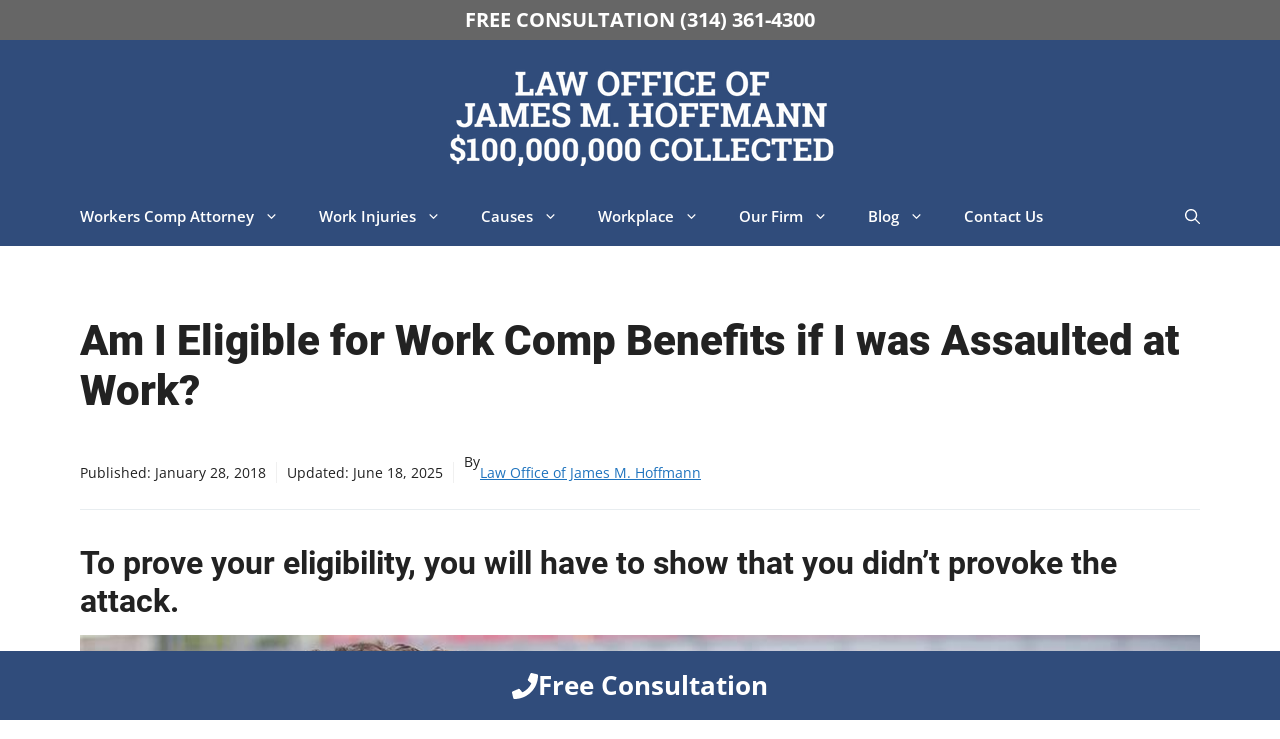

--- FILE ---
content_type: text/html; charset=UTF-8
request_url: https://www.hoffmannworkcomp.com/am-i-eligible-for-work-comp-benefits-if-i-was-assaulted-at-work/
body_size: 31936
content:
<!DOCTYPE html>
<html lang="en-US">
<head>
	<meta charset="UTF-8">
	<title>Am I Eligible for Work Comp Benefits if I was Assaulted at Work?</title>
<style>.flying-press-lazy-bg{background-image:none!important;}</style>
<link rel='preload' href='https://www.hoffmannworkcomp.com/wp-content/uploads/jh-logo-2024.webp' as='image' imagesrcset='' imagesizes=''/>
<link rel='preload' href='https://www.hoffmannworkcomp.com/wp-content/uploads/2018/01/workplace-violence-st-louis.jpg' as='image' imagesrcset='https://www.hoffmannworkcomp.com/wp-content/uploads/2018/01/workplace-violence-st-louis.jpg 1200w, https://www.hoffmannworkcomp.com/wp-content/uploads/2018/01/workplace-violence-st-louis-300x200.jpg 300w, https://www.hoffmannworkcomp.com/wp-content/uploads/2018/01/workplace-violence-st-louis-768x512.jpg 768w, https://www.hoffmannworkcomp.com/wp-content/uploads/2018/01/workplace-violence-st-louis-1024x683.jpg 1024w' imagesizes='(max-width: 1200px) 100vw, 1200px'/>
<link rel='preload' href='https://www.hoffmannworkcomp.com/wp-content/uploads/generatepress/fonts/open-sans/memvYaGs126MiZpBA-UvWbX2vVnXBbObj2OVTS-muw.woff2' as='font' type='font/woff2' fetchpriority='high' crossorigin='anonymous'><link rel='preload' href='https://www.hoffmannworkcomp.com/wp-content/uploads/generatepress/fonts/roboto/KFOlCnqEu92Fr1MmYUtfBBc4.woff2' as='font' type='font/woff2' fetchpriority='high' crossorigin='anonymous'><link rel='preload' href='https://www.hoffmannworkcomp.com/wp-content/uploads/generatepress/fonts/roboto/KFOlCnqEu92Fr1MmWUlfBBc4.woff2' as='font' type='font/woff2' fetchpriority='high' crossorigin='anonymous'>
<style id="flying-press-css">:root{--gp-font--roboto:"Roboto";--gp-font--open-sans:"Open Sans"}@font-face{font-display:swap;font-display:auto;font-family:Roboto;font-style:normal;font-weight:400;src:url(https://www.hoffmannworkcomp.com/wp-content/uploads/generatepress/fonts/roboto/KFOmCnqEu92Fr1Mu4mxK.woff2)format("woff2")}@font-face{font-display:swap;font-display:auto;font-family:Roboto;font-style:normal;font-weight:700;src:url(https://www.hoffmannworkcomp.com/wp-content/uploads/generatepress/fonts/roboto/KFOlCnqEu92Fr1MmWUlfBBc4.woff2)format("woff2")}@font-face{font-display:swap;font-display:auto;font-family:Roboto;font-style:normal;font-weight:900;src:url(https://www.hoffmannworkcomp.com/wp-content/uploads/generatepress/fonts/roboto/KFOlCnqEu92Fr1MmYUtfBBc4.woff2)format("woff2")}@font-face{font-display:swap;font-display:auto;font-family:Open Sans;font-style:normal;font-weight:300 800;src:url(https://www.hoffmannworkcomp.com/wp-content/uploads/generatepress/fonts/open-sans/memvYaGs126MiZpBA-UvWbX2vVnXBbObj2OVTS-muw.woff2)format("woff2")}@keyframes ct-encoded-form-loader-spin{0%{transform:rotate(0)}to{transform:rotate(360deg)}}@keyframes apbct_dog{0%,to,75%{color:#fff0;text-shadow:0 0 2px #aaa;scale:100%}25%{color:unset;text-shadow:unset;scale:200%}}:root{--rpi-logo-g:url("data:image/svg+xml;utf8,%3Csvg xmlns='http://www.w3.org/2000/svg' viewBox='0 0 512 512'%3E%3Cpath d='M482.56 261.36c0-16.73-1.5-32.83-4.29-48.27H256v91.29h127.01c-5.47 29.5-22.1 54.49-47.09 71.23v59.21h76.27c44.63-41.09 70.37-101.59 70.37-173.46z' fill='%234285f4'/%3E%3Cpath d='M256 492c63.72 0 117.14-21.13 156.19-57.18l-76.27-59.21c-21.13 14.16-48.17 22.53-79.92 22.53-61.47 0-113.49-41.51-132.05-97.3H45.1v61.15c38.83 77.13 118.64 130.01 210.9 130.01z' fill='%2334a853'/%3E%3Cpath d='M123.95 300.84c-4.72-14.16-7.4-29.29-7.4-44.84s2.68-30.68 7.4-44.84V150.01H45.1C29.12 181.87 20 217.92 20 256c0 38.08 9.12 74.13 25.1 105.99l78.85-61.15z' fill='%23fbbc05'/%3E%3Cpath d='M256 113.86c34.65 0 65.76 11.91 90.22 35.29l67.69-67.69C373.03 43.39 319.61 20 256 20c-92.25 0-172.07 52.89-210.9 130.01l78.85 61.15c18.56-55.78 70.59-97.3 132.05-97.3z' fill='%23ea4335'/%3E%3C/svg%3E");--rpi-logo-f:url("data:image/svg+xml;utf8,%3Csvg xmlns='http://www.w3.org/2000/svg' viewBox='0 0 40 40'%3E%3Cstyle type='text/css'%3E.st0{fill:url(https://www.hoffmannworkcomp.com/wp-content/plugins/business-reviews-bundle/assets/css/%23RPISVGID1)}.st1{fill:%23FFFFFF}%3C/style%3E%3ClinearGradient id='RPISVGID1' gradientUnits='userSpaceOnUse'%3E%3Cstop offset='0' style='stop-color:%230062E0'/%3E%3Cstop offset='1' style='stop-color:%2319AFFF'/%3E%3C/linearGradient%3E%3Cpath class='st0' d='M16.7,39.8C7.2,38.1,0,29.9,0,20C0,9,9,0,20,0s20,9,20,20c0,9.9-7.2,18.1-16.7,19.8l-1.1-0.9h-4.4L16.7,39.8z'/%3E%3Cpath d='M27.8,25.6l0.9-5.6h-5.3v-3.9c0-1.6,0.6-2.8,3-2.8h2.6V8.2c-1.4-0.2-3-0.4-4.4-0.4c-4.6,0-7.8,2.8-7.8,7.8V20 h-5v5.6h5v14.1c1.1,0.2,2.2,0.3,3.3,0.3c1.1,0,2.2-0.1,3.3-0.3V25.6H27.8z' class='st1'/%3E%3C/svg%3E");--rpi-logo-y:url("data:image/svg+xml;utf8,%3Csvg xmlns='http://www.w3.org/2000/svg' viewBox='0 0 512 512'%3E%3Cpath d='M317.119,340.347c-9.001,9.076-1.39,25.586-1.39,25.586l67.757,113.135c0,0,11.124,14.915,20.762,14.915   c9.683,0,19.246-7.952,19.246-7.952l53.567-76.567c0,0,5.395-9.658,5.52-18.12c0.193-12.034-17.947-15.33-17.947-15.33   l-126.816-40.726C337.815,335.292,325.39,331.994,317.119,340.347z M310.69,283.325c6.489,11.004,24.389,7.798,24.389,7.798   l126.532-36.982c0,0,17.242-7.014,19.704-16.363c2.415-9.352-2.845-20.637-2.845-20.637l-60.468-71.225   c0,0-5.24-9.006-16.113-9.912c-11.989-1.021-19.366,13.489-19.366,13.489l-71.494,112.505   C311.029,261.999,304.709,273.203,310.69,283.325z M250.91,239.461c14.9-3.668,17.265-25.314,17.265-25.314l-1.013-180.14   c0,0-2.247-22.222-12.232-28.246c-15.661-9.501-20.303-4.541-24.79-3.876l-105.05,39.033c0,0-10.288,3.404-15.646,11.988   c-7.651,12.163,7.775,29.972,7.775,29.972l109.189,148.831C226.407,231.708,237.184,242.852,250.91,239.461z M224.967,312.363   c0.376-13.894-16.682-22.239-16.682-22.239L95.37,233.079c0,0-16.732-6.899-24.855-2.091c-6.224,3.677-11.738,10.333-12.277,16.216   l-7.354,90.528c0,0-1.103,15.685,2.963,22.821c5.758,10.128,24.703,3.074,24.703,3.074L210.37,334.49   C215.491,331.048,224.471,330.739,224.967,312.363z M257.746,361.219c-11.315-5.811-24.856,6.224-24.856,6.224l-88.265,97.17   c0,0-11.012,14.858-8.212,23.982c2.639,8.552,7.007,12.802,13.187,15.797l88.642,27.982c0,0,10.747,2.231,18.884-0.127   c11.552-3.349,9.424-21.433,9.424-21.433l2.003-131.563C268.552,379.253,268.101,366.579,257.746,361.219z' fill='%23D80027'/%3E%3C/svg%3E");--rpi-star:url("data:image/svg+xml;utf8,%3Csvg xmlns='http://www.w3.org/2000/svg' viewBox='0 0 576 512'%3E%3Cpath d='M316.9 18C311.6 7 300.4 0 288.1 0s-23.4 7-28.8 18L195 150.3 51.4 171.5c-12 1.8-22 10.2-25.7 21.7s-.7 24.2 7.9 32.7L137.8 329 113.2 474.7c-2 12 3 24.2 12.9 31.3s23 8 33.8 2.3l128.3-68.5 128.3 68.5c10.8 5.7 23.9 4.9 33.8-2.3s14.9-19.3 12.9-31.3L438.5 329 542.7 225.9c8.6-8.5 11.7-21.2 7.9-32.7s-13.7-19.9-25.7-21.7L381.2 150.3 316.9 18z'/%3E%3C/svg%3E") no-repeat center/contain;--rpi-star-h:url("data:image/svg+xml;utf8,%3Csvg xmlns='http://www.w3.org/2000/svg' viewBox='0 0 576 512'%3E%3Cpath d='M288 376.4l.1-.1 26.4 14.1 85.2 45.5-16.5-97.6-4.8-28.7 20.7-20.5 70.1-69.3-96.1-14.2-29.3-4.3-12.9-26.6L288.1 86.9l-.1 .3V376.4zm175.1 98.3c2 12-3 24.2-12.9 31.3s-23 8-33.8 2.3L288.1 439.8 159.8 508.3C149 514 135.9 513.1 126 506s-14.9-19.3-12.9-31.3L137.8 329 33.6 225.9c-8.6-8.5-11.7-21.2-7.9-32.7s13.7-19.9 25.7-21.7L195 150.3 259.4 18c5.4-11 16.5-18 28.8-18s23.4 7 28.8 18l64.3 132.3 143.6 21.2c12 1.8 22 10.2 25.7 21.7s.7 24.2-7.9 32.7L438.5 329l24.6 145.7z'/%3E%3C/svg%3E") no-repeat center/contain;--rpi-star-o:url("data:image/svg+xml;utf8,%3Csvg xmlns='http://www.w3.org/2000/svg' viewBox='0 0 576 512'%3E%3Cpath d='M287.9 0c9.2 0 17.6 5.2 21.6 13.5l68.6 141.3 153.2 22.6c9 1.3 16.5 7.6 19.3 16.3s.5 18.1-5.9 24.5L433.6 328.4l26.2 155.6c1.5 9-2.2 18.1-9.7 23.5s-17.3 6-25.3 1.7l-137-73.2L151 509.1c-8.1 4.3-17.9 3.7-25.3-1.7s-11.2-14.5-9.7-23.5l26.2-155.6L31.1 218.2c-6.5-6.4-8.7-15.9-5.9-24.5s10.3-14.9 19.3-16.3l153.2-22.6L266.3 13.5C270.4 5.2 278.7 0 287.9 0zm0 79L235.4 187.2c-3.5 7.1-10.2 12.1-18.1 13.3L99 217.9 184.9 303c5.5 5.5 8.1 13.3 6.8 21L171.4 443.7l105.2-56.2c7.1-3.8 15.6-3.8 22.6 0l105.2 56.2L384.2 324.1c-1.3-7.7 1.2-15.5 6.8-21l85.9-85.1L358.6 200.5c-7.8-1.2-14.6-6.1-18.1-13.3L287.9 79z'/%3E%3C/svg%3E") no-repeat center/contain;--rpi-star-yelp0:#c8c9ca7a;--rpi-star-yelp1:#ffcc4b;--rpi-star-yelp2:#ffad48;--rpi-star-yelp3:#ff8742;--rpi-star-yelp4:#ff643d;--rpi-star-yelp5:#fb433c;--rpi-prev:url("data:image/svg+xml;utf8,%3Csvg xmlns='http://www.w3.org/2000/svg' width='24' height='24' viewBox='0 0 24 24' fill='none' stroke='currentColor' stroke-width='2' stroke-linecap='round' stroke-linejoin='round'%3E%3Cpath d='m15 18-6-6 6-6'%3E%3C/path%3E%3C/svg%3E") no-repeat center/contain;--rpi-next:url("data:image/svg+xml;utf8,%3Csvg xmlns='http://www.w3.org/2000/svg' width='24' height='24' viewBox='0 0 24 24' fill='none' stroke='currentColor' stroke-width='2' stroke-linecap='round' stroke-linejoin='round'%3E%3Cpath d='m9 18 6-6-6-6'%3E%3C/path%3E%3C/svg%3E") no-repeat center/contain;--rpi-ai:url("data:image/svg+xml;utf8,%3Csvg xmlns='http://www.w3.org/2000/svg' viewBox='0 0 144 144'%3E%3ClinearGradient id='a' gradientUnits='userSpaceOnUse' x1='45.724' y1='51.844' x2='110.864' y2='106.764' gradientTransform='matrix(1 0 0 -1 0 146)'%3E%3Cstop offset='0' style='stop-color:%23217bfd'%3E%3C/stop%3E%3Cstop offset='.27' style='stop-color:%23078eca'%3E%3C/stop%3E%3Cstop offset='.777' style='stop-color:%23a190fe'%3E%3C/stop%3E%3Cstop offset='1' style='stop-color:%23bd99fa'%3E%3C/stop%3E%3C/linearGradient%3E%3Cpath fill='url(https://www.hoffmannworkcomp.com/wp-content/plugins/business-reviews-bundle/assets/css/%23a)' d='M143.72 71.72c-9.88 0-19-1.87-27.68-5.56-8.69-3.81-16.35-9-22.77-15.42-6.42-6.42-11.61-14.09-15.42-22.77-3.69-8.68-5.56-17.81-5.56-27.68A.29.29 0 0 0 72 0a.28.28 0 0 0-.28.28c0 9.87-1.93 19-5.74 27.68-3.69 8.69-8.82 16.35-15.24 22.77-6.42 6.42-14.09 11.61-22.77 15.42-8.68 3.69-17.81 5.56-27.69 5.56-.15.01-.28.14-.28.29 0 .16.13.28.28.28 9.87 0 19 1.93 27.69 5.74 8.69 3.69 16.35 8.82 22.77 15.24 6.42 6.43 11.55 14.09 15.24 22.78 3.81 8.68 5.74 17.8 5.74 27.68a.28.28 0 1 0 .56 0c0-9.88 1.87-19 5.56-27.68 3.81-8.69 9-16.35 15.42-22.78 6.42-6.42 14.08-11.55 22.77-15.24 8.68-3.81 17.81-5.74 27.68-5.74.16 0 .28-.13.28-.28a.271.271 0 0 0-.27-.28z'%3E%3C/path%3E%3C/svg%3E")}.footer-widgets-container{padding:40px}.inside-footer-widgets{display:flex}.inside-footer-widgets>div{flex:1}.site-footer .footer-widgets-container .inner-padding{padding:0 0 0 40px}.site-footer .footer-widgets-container .inside-footer-widgets{margin-left:-40px}.footer-bar-active .footer-bar .widget{padding:0}.footer-bar-align-center .inside-site-info{flex-direction:column}.footer-bar-align-center .footer-bar{margin-bottom:10px}.site-footer:not(.footer-bar-active) .copyright-bar{margin:0 auto}@media (width<=768px){.inside-footer-widgets{flex-direction:column}.inside-footer-widgets>div:not(:last-child){margin-bottom:40px}.site-footer .footer-widgets .footer-widgets-container .inside-footer-widgets{margin:0}.site-footer .footer-widgets .footer-widgets-container .inner-padding{padding:0}.footer-bar-active .inside-site-info{flex-direction:column}.footer-bar-active .footer-bar{margin-bottom:10px}}blockquote,body,dd,dl,dt,fieldset,figure,h1,h2,h3,h4,h5,h6,hr,html,iframe,legend,li,ol,p,pre,textarea,ul{border:0;margin:0;padding:0}html{-webkit-text-size-adjust:100%;-ms-text-size-adjust:100%;-webkit-font-smoothing:antialiased;-moz-osx-font-smoothing:grayscale;font-family:sans-serif}main{display:block}html{box-sizing:border-box}*,:after,:before{box-sizing:inherit}button,input,optgroup,select,textarea{margin:0;font-family:inherit;font-size:100%}[type=search]{-webkit-appearance:textfield;outline-offset:-2px}[type=search]::-webkit-search-decoration{-webkit-appearance:none}::-moz-focus-inner{border-style:none;padding:0}:-moz-focusring{outline:1px dotted buttontext}body,button,input,select,textarea{text-transform:none;font-family:-apple-system,system-ui,BlinkMacSystemFont,Segoe UI,Helvetica,Arial,sans-serif,Apple Color Emoji,Segoe UI Emoji,Segoe UI Symbol;font-size:17px;font-weight:400;line-height:1.5}p{margin-bottom:1.5em}h1,h2,h3,h4,h5,h6{font-family:inherit;font-size:100%;font-style:inherit;font-weight:inherit}h1{text-transform:none;margin-bottom:20px;font-size:42px;font-weight:400;line-height:1.2em}h2{text-transform:none;margin-bottom:20px;font-size:35px;font-weight:400;line-height:1.2em}h3{text-transform:none;margin-bottom:20px;font-size:29px;font-weight:400;line-height:1.2em}ol,ul{margin:0 0 1.5em 3em}ul{list-style:outside}li>ol,li>ul{margin-bottom:0;margin-left:1.5em}b,strong{font-weight:700}figure{margin:0}img{max-width:100%;height:auto}button,input[type=button],input[type=reset],input[type=submit]{color:#fff;cursor:pointer;-webkit-appearance:button;background:#55555e;border:1px solid #fff0;padding:10px 20px}input[type=email],input[type=number],input[type=password],input[type=search],input[type=tel],input[type=text],input[type=url],select,textarea{border:1px solid;border-radius:0;max-width:100%;padding:10px 15px}a,button,input{transition:color .1s ease-in-out,background-color .1s ease-in-out}a{text-decoration:none}.aligncenter{clear:both;margin:0 auto;display:block}.size-auto,.size-full,.size-large,.size-medium,.size-thumbnail{max-width:100%;height:auto}.no-sidebar .entry-content .alignfull{width:auto;max-width:100vw;margin-left:calc(50% - 50vw);margin-right:calc(50% - 50vw)}.screen-reader-text{clip:rect(1px,1px,1px,1px);clip-path:inset(50%);border:0;width:1px;height:1px;margin:-1px;padding:0;overflow:hidden;word-wrap:normal!important;position:absolute!important}.screen-reader-text:focus{clip-path:none;color:#21759b;z-index:100000;background-color:#f1f1f1;border-radius:3px;width:auto;height:auto;padding:15px 23px 14px;font-size:.875rem;font-weight:700;line-height:normal;text-decoration:none;display:block;top:5px;left:5px;box-shadow:0 0 2px 2px #0009;clip:auto!important}#primary[tabindex="-1"]:focus{outline:0}.main-navigation{z-index:100;clear:both;padding:0;display:block}.main-navigation a{text-transform:none;font-size:15px;font-weight:400;text-decoration:none;display:block}.main-navigation ul{margin:0;padding-left:0;list-style:none}.main-navigation .main-nav ul li a{padding-left:20px;padding-right:20px;line-height:60px}.inside-navigation{position:relative}.main-navigation .inside-navigation{flex-wrap:wrap;justify-content:space-between;align-items:center;display:flex}.main-navigation .main-nav>ul{flex-wrap:wrap;align-items:center;display:flex}.main-navigation li{position:relative}.main-navigation .menu-bar-items{align-items:center;font-size:15px;display:flex}.main-navigation .menu-bar-items a{color:inherit}.main-navigation .menu-bar-item{position:relative}.main-navigation .menu-bar-item>a{padding-left:20px;padding-right:20px;line-height:60px}.main-navigation ul ul{float:left;opacity:0;z-index:99999;text-align:left;pointer-events:none;width:200px;height:0;transition:opacity 80ms linear;display:block;position:absolute;top:auto;left:-99999px;overflow:hidden;box-shadow:1px 1px #0000001a}.main-navigation ul ul a{display:block}.main-navigation ul ul li{width:100%}.main-navigation .main-nav ul ul li a{padding:10px 20px;font-size:14px;line-height:normal}.main-navigation .main-nav ul li.menu-item-has-children>a{padding-right:0;position:relative}.main-navigation:not(.toggled) ul li.sfHover>ul,.main-navigation:not(.toggled) ul li:hover>ul{opacity:1;pointer-events:auto;height:auto;transition-delay:.15s;left:auto;overflow:visible}.main-navigation:not(.toggled) ul ul li.sfHover>ul,.main-navigation:not(.toggled) ul ul li:hover>ul{top:0;left:100%}.menu-item-has-children .dropdown-menu-toggle{clear:both;height:100%;padding-left:10px;padding-right:20px;display:inline-block}.menu-item-has-children ul .dropdown-menu-toggle{margin-top:-10px;padding-top:10px;padding-bottom:10px}.sidebar .menu-item-has-children .dropdown-menu-toggle,nav ul ul .menu-item-has-children .dropdown-menu-toggle{float:right}.site-main .comment-navigation,.site-main .post-navigation,.site-main .posts-navigation{margin:0 0 2em;overflow:hidden}.site-main .post-navigation{margin-bottom:0}.site-header{position:relative}.inside-header{padding:20px 40px}.site-logo{max-width:100%;display:inline-block}.site-header .header-image{vertical-align:middle}.inside-header{align-items:center;display:flex}.header-aligned-center:not([class*=nav-float-]) .inside-header{text-align:center;flex-direction:column;justify-content:center}.header-aligned-center:not([class*=nav-float-]) .inside-header>:not(:first-child){margin-top:1em}.entry-header .gp-icon,.posted-on .updated{display:none}.byline,.entry-header .cat-links,.entry-header .comments-link,.entry-header .tags-links,.group-blog .byline,.single .byline{display:inline}.entry-content:not(:first-child),.entry-summary:not(:first-child),.page-content:not(:first-child){margin-top:2em}.entry-header,.site-content{word-wrap:break-word}.entry-title{margin-bottom:0}.entry-meta{margin-top:.5em;font-size:85%;line-height:1.5}footer.entry-meta{margin-top:2em}.cat-links,.comments-link,.tags-links{display:block}.entry-content>p:last-child,.entry-summary>p:last-child,.page-content>p:last-child,.read-more-container,.taxonomy-description p:last-child{margin-bottom:0}embed,iframe,object{max-width:100%}.footer-widgets .widget :last-child,.sidebar .widget :last-child{margin-bottom:0}.widget ol,.widget ul{margin:0}.widget .search-field{width:100%}.footer-widgets .widget{margin-bottom:30px}.footer-widgets .widget:last-child,.sidebar .widget:last-child{margin-bottom:0}.widget ul li{margin-bottom:.5em;list-style-type:none;position:relative}.widget ul li ul{margin-top:.5em;margin-left:1em}.site-content{display:flex}.grid-container{max-width:1200px;margin-left:auto;margin-right:auto}.page-header,.sidebar .widget,.site-main>*{margin-bottom:20px}.one-container .site-content{padding:40px}.one-container .site-main>:last-child,.separate-containers .site-main>:last-child{margin-bottom:0}.inside-site-info{justify-content:center;align-items:center;padding:20px 40px;display:flex}.site-info{text-align:center;font-size:15px}.gp-icon{align-self:center;display:inline-flex}.gp-icon svg{fill:currentColor;width:1em;height:1em;position:relative;top:.125em}.close-search .icon-search svg:first-child,.icon-menu-bars svg:nth-child(2),.icon-search svg:nth-child(2),.toggled .icon-menu-bars svg:first-child{display:none}.entry-meta .gp-icon{opacity:.7;margin-right:.6em}.container.grid-container{width:auto}.menu-toggle,.mobile-bar-items,.sidebar-nav-mobile{display:none}.menu-toggle{text-transform:none;cursor:pointer;margin:0;padding:0 20px;font-size:15px;font-weight:400;line-height:60px}.menu-toggle .mobile-menu{padding-left:3px}.menu-toggle .gp-icon+.mobile-menu{padding-left:9px}.menu-toggle .mobile-menu:empty{display:none}button.menu-toggle{text-align:center;background-color:#fff0;border:0;flex-grow:1}button.menu-toggle:active,button.menu-toggle:focus,button.menu-toggle:hover{background-color:#fff0}.has-menu-bar-items button.menu-toggle{flex-grow:0}@media (width<=768px){a,body,button,input,select,textarea{transition:all ease-in-out}.inside-header{text-align:center;flex-direction:column}.site-content{flex-direction:column}.container .site-content .content-area{width:auto}#main{margin-left:0;margin-right:0}body:not(.no-sidebar) #main{margin-bottom:0}.entry-meta{font-size:inherit}.entry-meta a{line-height:1.8em}}.main-navigation a{font-weight:600}body{font-family:Open Sans,sans-serif;font-size:17px;font-weight:400}p,li{line-height:1.6}h1,h2,h3,h4,h5,h6{font-family:Roboto,sans-serif}h1{margin-bottom:20px;font-size:42px;font-weight:900}h2{margin-bottom:15px;font-size:32px;font-weight:700}h3{margin-bottom:15px;font-size:22px;font-weight:700}@media (width<=480px){h1{font-size:32px}h2{font-size:28px}h3{font-size:20px}}html,body{max-width:100vw;overflow-x:hidden}h1{padding-top:30px}.mobile-action-bar{z-index:10000;position:fixed;bottom:0}@media (width>=768px){.mobile-action-bar{display:none}}.free-consultation-banner{text-align:center;color:#fff;background-color:#666;padding:5px;font-size:20px;font-weight:700}.free-consultation-banner:hover{text-decoration:underline}.wp-block-image img{margin-bottom:25px}.footer-menu-container ul{margin:0;padding:25px;list-style:none}.footer-menu-container a{text-transform:uppercase;text-decoration:none}.footer-menu-container a:hover{border-bottom:5px solid #5d82c0}.footer-menu-container li{margin-right:25px;display:inline-block}.entry-meta a{text-decoration:none}@media only screen and (width<=768px){.free-consultation-banner{display:none}.site-info{padding-bottom:50px}}.main-navigation li.multi-column>ul{box-sizing:border-box;z-index:99999;grid-template-columns:1fr 1fr;width:400px;transition:none;display:grid;position:absolute;left:0}@media (width<=768px){.main-navigation li.multi-column>ul{grid-template-columns:none;width:auto}}</style>

            <script data-no-defer="1" data-ezscrex="false" data-cfasync="false" data-pagespeed-no-defer data-cookieconsent="ignore">
                var ctPublicFunctions = {"_ajax_nonce":"ac9c5853cc","_rest_nonce":"e067e2a5c2","_ajax_url":"\/wp-admin\/admin-ajax.php","_rest_url":"https:\/\/www.hoffmannworkcomp.com\/wp-json\/","data__cookies_type":"native","data__ajax_type":"rest","data__bot_detector_enabled":"0","data__frontend_data_log_enabled":1,"cookiePrefix":"","wprocket_detected":false,"host_url":"www.hoffmannworkcomp.com","text__ee_click_to_select":"Click to select the whole data","text__ee_original_email":"The complete one is","text__ee_got_it":"Got it","text__ee_blocked":"Blocked","text__ee_cannot_connect":"Cannot connect","text__ee_cannot_decode":"Can not decode email. Unknown reason","text__ee_email_decoder":"CleanTalk email decoder","text__ee_wait_for_decoding":"The magic is on the way!","text__ee_decoding_process":"Please wait a few seconds while we decode the contact data."}
            </script>
        
            <script data-no-defer="1" data-ezscrex="false" data-cfasync="false" data-pagespeed-no-defer data-cookieconsent="ignore">
                var ctPublic = {"_ajax_nonce":"ac9c5853cc","settings__forms__check_internal":"0","settings__forms__check_external":"0","settings__forms__force_protection":0,"settings__forms__search_test":"1","settings__forms__wc_add_to_cart":"0","settings__data__bot_detector_enabled":"0","settings__sfw__anti_crawler":0,"blog_home":"https:\/\/www.hoffmannworkcomp.com\/","pixel__setting":"0","pixel__enabled":false,"pixel__url":null,"data__email_check_before_post":"1","data__email_check_exist_post":0,"data__cookies_type":"native","data__key_is_ok":true,"data__visible_fields_required":true,"wl_brandname":"Anti-Spam by CleanTalk","wl_brandname_short":"CleanTalk","ct_checkjs_key":"07f36da583a061fc9d97d859de6d0888e8b6ec8aebc72303fd9f2232bfd6ac9f","emailEncoderPassKey":"a4cbc8a7f6ad55f45e895472cd94c933","bot_detector_forms_excluded":"W10=","advancedCacheExists":true,"varnishCacheExists":false,"wc_ajax_add_to_cart":false}
            </script>
        <meta name="viewport" content="width=device-width, initial-scale=1">
<!-- The SEO Framework by Sybre Waaijer -->
<meta name="robots" content="max-snippet:-1,max-image-preview:large,max-video-preview:-1" />
<link rel="canonical" href="https://www.hoffmannworkcomp.com/am-i-eligible-for-work-comp-benefits-if-i-was-assaulted-at-work/" />
<meta name="description" content="Free Consultation Call (314) 361-4300 :: To prove your eligibility, you will have to show that you didn’t provoke the attack." />
<meta property="og:type" content="article" />
<meta property="og:locale" content="en_US" />
<meta property="og:site_name" content="Workers Compensation Attorney | St. Louis | Missouri" />
<meta property="og:title" content="Am I Eligible for Work Comp Benefits if I was Assaulted at Work?" />
<meta property="og:description" content="Free Consultation Call (314) 361-4300 :: To prove your eligibility, you will have to show that you didn’t provoke the attack." />
<meta property="og:url" content="https://www.hoffmannworkcomp.com/am-i-eligible-for-work-comp-benefits-if-i-was-assaulted-at-work/" />
<meta property="og:image" content="https://www.hoffmannworkcomp.com/wp-content/uploads/2018/01/workplace-violence-st-louis.jpg" />
<meta property="og:image:width" content="1200" />
<meta property="og:image:height" content="800" />
<meta property="og:image:alt" content="attacked at work st louis" />
<meta property="article:published_time" content="2018-01-28T15:07:25+00:00" />
<meta property="article:modified_time" content="2025-06-18T18:23:26+00:00" />
<meta name="twitter:card" content="summary_large_image" />
<meta name="twitter:title" content="Am I Eligible for Work Comp Benefits if I was Assaulted at Work?" />
<meta name="twitter:description" content="Free Consultation Call (314) 361-4300 :: To prove your eligibility, you will have to show that you didn’t provoke the attack." />
<meta name="twitter:image" content="https://www.hoffmannworkcomp.com/wp-content/uploads/2018/01/workplace-violence-st-louis.jpg" />
<meta name="twitter:image:alt" content="attacked at work st louis" />
<script type="application/ld+json">{"@context":"https://schema.org","@graph":[{"@type":"WebSite","@id":"https://www.hoffmannworkcomp.com/#/schema/WebSite","url":"https://www.hoffmannworkcomp.com/","name":"Workers Compensation Attorney | St. Louis | Missouri","description":"Workers Compensation Attorney | St. Louis | Missouri","inLanguage":"en-US","potentialAction":{"@type":"SearchAction","target":{"@type":"EntryPoint","urlTemplate":"https://www.hoffmannworkcomp.com/search/{search_term_string}/"},"query-input":"required name=search_term_string"},"publisher":{"@type":"Organization","@id":"https://www.hoffmannworkcomp.com/#/schema/Organization","name":"Workers Compensation Attorney | St. Louis | Missouri","url":"https://www.hoffmannworkcomp.com/","logo":{"@type":"ImageObject","url":"https://www.hoffmannworkcomp.com/wp-content/uploads/jh-logo-2024.webp","contentUrl":"https://www.hoffmannworkcomp.com/wp-content/uploads/jh-logo-2024.webp","width":400,"height":106,"contentSize":"12508"}}},{"@type":"WebPage","@id":"https://www.hoffmannworkcomp.com/am-i-eligible-for-work-comp-benefits-if-i-was-assaulted-at-work/","url":"https://www.hoffmannworkcomp.com/am-i-eligible-for-work-comp-benefits-if-i-was-assaulted-at-work/","name":"Am I Eligible for Work Comp Benefits if I was Assaulted at Work?","description":"Free Consultation Call (314) 361-4300 :: To prove your eligibility, you will have to show that you didn’t provoke the attack.","inLanguage":"en-US","isPartOf":{"@id":"https://www.hoffmannworkcomp.com/#/schema/WebSite"},"breadcrumb":{"@type":"BreadcrumbList","@id":"https://www.hoffmannworkcomp.com/#/schema/BreadcrumbList","itemListElement":[{"@type":"ListItem","position":1,"item":"https://www.hoffmannworkcomp.com/","name":"Workers Compensation Attorney | St. Louis | Missouri"},{"@type":"ListItem","position":2,"item":"https://www.hoffmannworkcomp.com/category/blog/","name":"Category: Workers Compensation Lawyer Blog"},{"@type":"ListItem","position":3,"name":"Am I Eligible for Work Comp Benefits if I was Assaulted at Work?"}]},"potentialAction":{"@type":"ReadAction","target":"https://www.hoffmannworkcomp.com/am-i-eligible-for-work-comp-benefits-if-i-was-assaulted-at-work/"},"datePublished":"2018-01-28T15:07:25+00:00","dateModified":"2025-06-18T18:23:26+00:00","author":{"@type":"Person","@id":"https://www.hoffmannworkcomp.com/#/schema/Person/a686bd99230c12c13289e659e938d1a1","name":"Law Office of James M. Hoffmann"}}]}</script>
<script type="application/ld+json">{"@context":"https://schema.org","@type":"Article","mainEntityOfPage":{"@type":"WebPage","@id":"https://www.hoffmannworkcomp.com/am-i-eligible-for-work-comp-benefits-if-i-was-assaulted-at-work/"},"headline":"Am I Eligible for Work Comp Benefits if I was Assaulted at Work?","image":{"@type":"ImageObject","url":"https://www.hoffmannworkcomp.com/wp-content/uploads/2018/01/workplace-violence-st-louis.jpg","width":1200,"height":800},"datePublished":"2018-01-28T15:07:25+00:00","dateModified":"2025-06-18T18:23:26+00:00","author":{"@type":"Person","name":"Law Office of James M. Hoffmann","url":"https://www.hoffmannworkcomp.com/author/james-hoffmann/"},"publisher":{"@type":"Organization","name":"Workers Compensation Attorney | St. Louis | Missouri","logo":{"@type":"ImageObject","url":"https://www.hoffmannworkcomp.com/wp-content/uploads/cropped-jh-courthouse-logo-60x60.webp","width":60,"height":60}},"description":"Free Consultation Call (314) 361-4300 :: To prove your eligibility, you will have to show that you didn’t provoke the attack."}</script>
<!-- / The SEO Framework by Sybre Waaijer | 3.66ms meta | 0.27ms boot -->

<link rel="alternate" type="application/rss+xml" title="Workers Compensation Attorney | St. Louis | Missouri &raquo; Feed" href="https://www.hoffmannworkcomp.com/feed/" />
<link rel="alternate" title="oEmbed (JSON)" type="application/json+oembed" href="https://www.hoffmannworkcomp.com/wp-json/oembed/1.0/embed?url=https%3A%2F%2Fwww.hoffmannworkcomp.com%2Fam-i-eligible-for-work-comp-benefits-if-i-was-assaulted-at-work%2F" />
<link rel="alternate" title="oEmbed (XML)" type="text/xml+oembed" href="https://www.hoffmannworkcomp.com/wp-json/oembed/1.0/embed?url=https%3A%2F%2Fwww.hoffmannworkcomp.com%2Fam-i-eligible-for-work-comp-benefits-if-i-was-assaulted-at-work%2F&#038;format=xml" />
<style id='wp-img-auto-sizes-contain-inline-css'>img:is([sizes=auto i],[sizes^="auto," i]){contain-intrinsic-size:3000px 1500px}
/*# sourceURL=wp-img-auto-sizes-contain-inline-css */</style>
<link rel='stylesheet' id='generatepress-fonts-css' media='all'  data-href="https://www.hoffmannworkcomp.com/wp-content/cache/flying-press/ce5405cae58f.fonts.css"/>
<style id='wp-emoji-styles-inline-css'>img.wp-smiley, img.emoji {
		display: inline !important;
		border: none !important;
		box-shadow: none !important;
		height: 1em !important;
		width: 1em !important;
		margin: 0 0.07em !important;
		vertical-align: -0.1em !important;
		background: none !important;
		padding: 0 !important;
	}
/*# sourceURL=wp-emoji-styles-inline-css */</style>
<style id='wp-block-library-inline-css'>:root{--wp-block-synced-color:#7a00df;--wp-block-synced-color--rgb:122,0,223;--wp-bound-block-color:var(--wp-block-synced-color);--wp-editor-canvas-background:#ddd;--wp-admin-theme-color:#007cba;--wp-admin-theme-color--rgb:0,124,186;--wp-admin-theme-color-darker-10:#006ba1;--wp-admin-theme-color-darker-10--rgb:0,107,160.5;--wp-admin-theme-color-darker-20:#005a87;--wp-admin-theme-color-darker-20--rgb:0,90,135;--wp-admin-border-width-focus:2px}@media (min-resolution:192dpi){:root{--wp-admin-border-width-focus:1.5px}}.wp-element-button{cursor:pointer}:root .has-very-light-gray-background-color{background-color:#eee}:root .has-very-dark-gray-background-color{background-color:#313131}:root .has-very-light-gray-color{color:#eee}:root .has-very-dark-gray-color{color:#313131}:root .has-vivid-green-cyan-to-vivid-cyan-blue-gradient-background{background:linear-gradient(135deg,#00d084,#0693e3)}:root .has-purple-crush-gradient-background{background:linear-gradient(135deg,#34e2e4,#4721fb 50%,#ab1dfe)}:root .has-hazy-dawn-gradient-background{background:linear-gradient(135deg,#faaca8,#dad0ec)}:root .has-subdued-olive-gradient-background{background:linear-gradient(135deg,#fafae1,#67a671)}:root .has-atomic-cream-gradient-background{background:linear-gradient(135deg,#fdd79a,#004a59)}:root .has-nightshade-gradient-background{background:linear-gradient(135deg,#330968,#31cdcf)}:root .has-midnight-gradient-background{background:linear-gradient(135deg,#020381,#2874fc)}:root{--wp--preset--font-size--normal:16px;--wp--preset--font-size--huge:42px}.has-regular-font-size{font-size:1em}.has-larger-font-size{font-size:2.625em}.has-normal-font-size{font-size:var(--wp--preset--font-size--normal)}.has-huge-font-size{font-size:var(--wp--preset--font-size--huge)}.has-text-align-center{text-align:center}.has-text-align-left{text-align:left}.has-text-align-right{text-align:right}.has-fit-text{white-space:nowrap!important}#end-resizable-editor-section{display:none}.aligncenter{clear:both}.items-justified-left{justify-content:flex-start}.items-justified-center{justify-content:center}.items-justified-right{justify-content:flex-end}.items-justified-space-between{justify-content:space-between}.screen-reader-text{border:0;clip-path:inset(50%);height:1px;margin:-1px;overflow:hidden;padding:0;position:absolute;width:1px;word-wrap:normal!important}.screen-reader-text:focus{background-color:#ddd;clip-path:none;color:#444;display:block;font-size:1em;height:auto;left:5px;line-height:normal;padding:15px 23px 14px;text-decoration:none;top:5px;width:auto;z-index:100000}html :where(.has-border-color){border-style:solid}html :where([style*=border-top-color]){border-top-style:solid}html :where([style*=border-right-color]){border-right-style:solid}html :where([style*=border-bottom-color]){border-bottom-style:solid}html :where([style*=border-left-color]){border-left-style:solid}html :where([style*=border-width]){border-style:solid}html :where([style*=border-top-width]){border-top-style:solid}html :where([style*=border-right-width]){border-right-style:solid}html :where([style*=border-bottom-width]){border-bottom-style:solid}html :where([style*=border-left-width]){border-left-style:solid}html :where(img[class*=wp-image-]){height:auto;max-width:100%}:where(figure){margin:0 0 1em}html :where(.is-position-sticky){--wp-admin--admin-bar--position-offset:var(--wp-admin--admin-bar--height,0px)}@media screen and (max-width:600px){html :where(.is-position-sticky){--wp-admin--admin-bar--position-offset:0px}}

/*# sourceURL=wp-block-library-inline-css */</style><style id='wp-block-heading-inline-css'>h1:where(.wp-block-heading).has-background,h2:where(.wp-block-heading).has-background,h3:where(.wp-block-heading).has-background,h4:where(.wp-block-heading).has-background,h5:where(.wp-block-heading).has-background,h6:where(.wp-block-heading).has-background{padding:1.25em 2.375em}h1.has-text-align-left[style*=writing-mode]:where([style*=vertical-lr]),h1.has-text-align-right[style*=writing-mode]:where([style*=vertical-rl]),h2.has-text-align-left[style*=writing-mode]:where([style*=vertical-lr]),h2.has-text-align-right[style*=writing-mode]:where([style*=vertical-rl]),h3.has-text-align-left[style*=writing-mode]:where([style*=vertical-lr]),h3.has-text-align-right[style*=writing-mode]:where([style*=vertical-rl]),h4.has-text-align-left[style*=writing-mode]:where([style*=vertical-lr]),h4.has-text-align-right[style*=writing-mode]:where([style*=vertical-rl]),h5.has-text-align-left[style*=writing-mode]:where([style*=vertical-lr]),h5.has-text-align-right[style*=writing-mode]:where([style*=vertical-rl]),h6.has-text-align-left[style*=writing-mode]:where([style*=vertical-lr]),h6.has-text-align-right[style*=writing-mode]:where([style*=vertical-rl]){rotate:180deg}
/*# sourceURL=https://www.hoffmannworkcomp.com/wp-includes/blocks/heading/style.min.css */</style>
<style id='wp-block-image-inline-css'>
.wp-block-image>a,.wp-block-image>figure>a{display:inline-block}.wp-block-image img{box-sizing:border-box;height:auto;max-width:100%;vertical-align:bottom}@media not (prefers-reduced-motion){.wp-block-image img.hide{visibility:hidden}.wp-block-image img.show{animation:show-content-image .4s}}.wp-block-image[style*=border-radius] img,.wp-block-image[style*=border-radius]>a{border-radius:inherit}.wp-block-image.has-custom-border img{box-sizing:border-box}.wp-block-image.aligncenter{text-align:center}.wp-block-image.alignfull>a,.wp-block-image.alignwide>a{width:100%}.wp-block-image.alignfull img,.wp-block-image.alignwide img{height:auto;width:100%}.wp-block-image .aligncenter,.wp-block-image .alignleft,.wp-block-image .alignright,.wp-block-image.aligncenter,.wp-block-image.alignleft,.wp-block-image.alignright{display:table}.wp-block-image .aligncenter>figcaption,.wp-block-image .alignleft>figcaption,.wp-block-image .alignright>figcaption,.wp-block-image.aligncenter>figcaption,.wp-block-image.alignleft>figcaption,.wp-block-image.alignright>figcaption{caption-side:bottom;display:table-caption}.wp-block-image .alignleft{float:left;margin:.5em 1em .5em 0}.wp-block-image .alignright{float:right;margin:.5em 0 .5em 1em}.wp-block-image .aligncenter{margin-left:auto;margin-right:auto}.wp-block-image :where(figcaption){margin-bottom:1em;margin-top:.5em}.wp-block-image.is-style-circle-mask img{border-radius:9999px}@supports ((-webkit-mask-image:none) or (mask-image:none)) or (-webkit-mask-image:none){.wp-block-image.is-style-circle-mask img{border-radius:0;-webkit-mask-image:url('data:image/svg+xml;utf8,<svg viewBox="0 0 100 100" xmlns="http://www.w3.org/2000/svg"><circle cx="50" cy="50" r="50"/></svg>');mask-image:url('data:image/svg+xml;utf8,<svg viewBox="0 0 100 100" xmlns="http://www.w3.org/2000/svg"><circle cx="50" cy="50" r="50"/></svg>');mask-mode:alpha;-webkit-mask-position:center;mask-position:center;-webkit-mask-repeat:no-repeat;mask-repeat:no-repeat;-webkit-mask-size:contain;mask-size:contain}}:root :where(.wp-block-image.is-style-rounded img,.wp-block-image .is-style-rounded img){border-radius:9999px}.wp-block-image figure{margin:0}.wp-lightbox-container{display:flex;flex-direction:column;position:relative}.wp-lightbox-container img{cursor:zoom-in}.wp-lightbox-container img:hover+button{opacity:1}.wp-lightbox-container button{align-items:center;backdrop-filter:blur(16px) saturate(180%);background-color:#5a5a5a40;border:none;border-radius:4px;cursor:zoom-in;display:flex;height:20px;justify-content:center;opacity:0;padding:0;position:absolute;right:16px;text-align:center;top:16px;width:20px;z-index:100}@media not (prefers-reduced-motion){.wp-lightbox-container button{transition:opacity .2s ease}}.wp-lightbox-container button:focus-visible{outline:3px auto #5a5a5a40;outline:3px auto -webkit-focus-ring-color;outline-offset:3px}.wp-lightbox-container button:hover{cursor:pointer;opacity:1}.wp-lightbox-container button:focus{opacity:1}.wp-lightbox-container button:focus,.wp-lightbox-container button:hover,.wp-lightbox-container button:not(:hover):not(:active):not(.has-background){background-color:#5a5a5a40;border:none}.wp-lightbox-overlay{box-sizing:border-box;cursor:zoom-out;height:100vh;left:0;overflow:hidden;position:fixed;top:0;visibility:hidden;width:100%;z-index:100000}.wp-lightbox-overlay .close-button{align-items:center;cursor:pointer;display:flex;justify-content:center;min-height:40px;min-width:40px;padding:0;position:absolute;right:calc(env(safe-area-inset-right) + 16px);top:calc(env(safe-area-inset-top) + 16px);z-index:5000000}.wp-lightbox-overlay .close-button:focus,.wp-lightbox-overlay .close-button:hover,.wp-lightbox-overlay .close-button:not(:hover):not(:active):not(.has-background){background:none;border:none}.wp-lightbox-overlay .lightbox-image-container{height:var(--wp--lightbox-container-height);left:50%;overflow:hidden;position:absolute;top:50%;transform:translate(-50%,-50%);transform-origin:top left;width:var(--wp--lightbox-container-width);z-index:9999999999}.wp-lightbox-overlay .wp-block-image{align-items:center;box-sizing:border-box;display:flex;height:100%;justify-content:center;margin:0;position:relative;transform-origin:0 0;width:100%;z-index:3000000}.wp-lightbox-overlay .wp-block-image img{height:var(--wp--lightbox-image-height);min-height:var(--wp--lightbox-image-height);min-width:var(--wp--lightbox-image-width);width:var(--wp--lightbox-image-width)}.wp-lightbox-overlay .wp-block-image figcaption{display:none}.wp-lightbox-overlay button{background:none;border:none}.wp-lightbox-overlay .scrim{background-color:#fff;height:100%;opacity:.9;position:absolute;width:100%;z-index:2000000}.wp-lightbox-overlay.active{visibility:visible}@media not (prefers-reduced-motion){.wp-lightbox-overlay.active{animation:turn-on-visibility .25s both}.wp-lightbox-overlay.active img{animation:turn-on-visibility .35s both}.wp-lightbox-overlay.show-closing-animation:not(.active){animation:turn-off-visibility .35s both}.wp-lightbox-overlay.show-closing-animation:not(.active) img{animation:turn-off-visibility .25s both}.wp-lightbox-overlay.zoom.active{animation:none;opacity:1;visibility:visible}.wp-lightbox-overlay.zoom.active .lightbox-image-container{animation:lightbox-zoom-in .4s}.wp-lightbox-overlay.zoom.active .lightbox-image-container img{animation:none}.wp-lightbox-overlay.zoom.active .scrim{animation:turn-on-visibility .4s forwards}.wp-lightbox-overlay.zoom.show-closing-animation:not(.active){animation:none}.wp-lightbox-overlay.zoom.show-closing-animation:not(.active) .lightbox-image-container{animation:lightbox-zoom-out .4s}.wp-lightbox-overlay.zoom.show-closing-animation:not(.active) .lightbox-image-container img{animation:none}.wp-lightbox-overlay.zoom.show-closing-animation:not(.active) .scrim{animation:turn-off-visibility .4s forwards}}@keyframes show-content-image{0%{visibility:hidden}99%{visibility:hidden}to{visibility:visible}}@keyframes turn-on-visibility{0%{opacity:0}to{opacity:1}}@keyframes turn-off-visibility{0%{opacity:1;visibility:visible}99%{opacity:0;visibility:visible}to{opacity:0;visibility:hidden}}@keyframes lightbox-zoom-in{0%{transform:translate(calc((-100vw + var(--wp--lightbox-scrollbar-width))/2 + var(--wp--lightbox-initial-left-position)),calc(-50vh + var(--wp--lightbox-initial-top-position))) scale(var(--wp--lightbox-scale))}to{transform:translate(-50%,-50%) scale(1)}}@keyframes lightbox-zoom-out{0%{transform:translate(-50%,-50%) scale(1);visibility:visible}99%{visibility:visible}to{transform:translate(calc((-100vw + var(--wp--lightbox-scrollbar-width))/2 + var(--wp--lightbox-initial-left-position)),calc(-50vh + var(--wp--lightbox-initial-top-position))) scale(var(--wp--lightbox-scale));visibility:hidden}}
/*# sourceURL=https://www.hoffmannworkcomp.com/wp-includes/blocks/image/style.min.css */
</style>
<style id='wp-block-latest-posts-inline-css'>.wp-block-latest-posts{box-sizing:border-box}.wp-block-latest-posts.alignleft{margin-right:2em}.wp-block-latest-posts.alignright{margin-left:2em}.wp-block-latest-posts.wp-block-latest-posts__list{list-style:none}.wp-block-latest-posts.wp-block-latest-posts__list li{clear:both;overflow-wrap:break-word}.wp-block-latest-posts.is-grid{display:flex;flex-wrap:wrap}.wp-block-latest-posts.is-grid li{margin:0 1.25em 1.25em 0;width:100%}@media (min-width:600px){.wp-block-latest-posts.columns-2 li{width:calc(50% - .625em)}.wp-block-latest-posts.columns-2 li:nth-child(2n){margin-right:0}.wp-block-latest-posts.columns-3 li{width:calc(33.33333% - .83333em)}.wp-block-latest-posts.columns-3 li:nth-child(3n){margin-right:0}.wp-block-latest-posts.columns-4 li{width:calc(25% - .9375em)}.wp-block-latest-posts.columns-4 li:nth-child(4n){margin-right:0}.wp-block-latest-posts.columns-5 li{width:calc(20% - 1em)}.wp-block-latest-posts.columns-5 li:nth-child(5n){margin-right:0}.wp-block-latest-posts.columns-6 li{width:calc(16.66667% - 1.04167em)}.wp-block-latest-posts.columns-6 li:nth-child(6n){margin-right:0}}:root :where(.wp-block-latest-posts.is-grid){padding:0}:root :where(.wp-block-latest-posts.wp-block-latest-posts__list){padding-left:0}.wp-block-latest-posts__post-author,.wp-block-latest-posts__post-date{display:block;font-size:.8125em}.wp-block-latest-posts__post-excerpt,.wp-block-latest-posts__post-full-content{margin-bottom:1em;margin-top:.5em}.wp-block-latest-posts__featured-image a{display:inline-block}.wp-block-latest-posts__featured-image img{height:auto;max-width:100%;width:auto}.wp-block-latest-posts__featured-image.alignleft{float:left;margin-right:1em}.wp-block-latest-posts__featured-image.alignright{float:right;margin-left:1em}.wp-block-latest-posts__featured-image.aligncenter{margin-bottom:1em;text-align:center}
/*# sourceURL=https://www.hoffmannworkcomp.com/wp-includes/blocks/latest-posts/style.min.css */</style>
<style id='wp-block-group-inline-css'>.wp-block-group{box-sizing:border-box}:where(.wp-block-group.wp-block-group-is-layout-constrained){position:relative}
/*# sourceURL=https://www.hoffmannworkcomp.com/wp-includes/blocks/group/style.min.css */</style>
<style id='wp-block-paragraph-inline-css'>.is-small-text{font-size:.875em}.is-regular-text{font-size:1em}.is-large-text{font-size:2.25em}.is-larger-text{font-size:3em}.has-drop-cap:not(:focus):first-letter{float:left;font-size:8.4em;font-style:normal;font-weight:100;line-height:.68;margin:.05em .1em 0 0;text-transform:uppercase}body.rtl .has-drop-cap:not(:focus):first-letter{float:none;margin-left:.1em}p.has-drop-cap.has-background{overflow:hidden}:root :where(p.has-background){padding:1.25em 2.375em}:where(p.has-text-color:not(.has-link-color)) a{color:inherit}p.has-text-align-left[style*="writing-mode:vertical-lr"],p.has-text-align-right[style*="writing-mode:vertical-rl"]{rotate:180deg}
/*# sourceURL=https://www.hoffmannworkcomp.com/wp-includes/blocks/paragraph/style.min.css */</style>
<style id='global-styles-inline-css'>:root{--wp--preset--aspect-ratio--square: 1;--wp--preset--aspect-ratio--4-3: 4/3;--wp--preset--aspect-ratio--3-4: 3/4;--wp--preset--aspect-ratio--3-2: 3/2;--wp--preset--aspect-ratio--2-3: 2/3;--wp--preset--aspect-ratio--16-9: 16/9;--wp--preset--aspect-ratio--9-16: 9/16;--wp--preset--color--black: #000000;--wp--preset--color--cyan-bluish-gray: #abb8c3;--wp--preset--color--white: #ffffff;--wp--preset--color--pale-pink: #f78da7;--wp--preset--color--vivid-red: #cf2e2e;--wp--preset--color--luminous-vivid-orange: #ff6900;--wp--preset--color--luminous-vivid-amber: #fcb900;--wp--preset--color--light-green-cyan: #7bdcb5;--wp--preset--color--vivid-green-cyan: #00d084;--wp--preset--color--pale-cyan-blue: #8ed1fc;--wp--preset--color--vivid-cyan-blue: #0693e3;--wp--preset--color--vivid-purple: #9b51e0;--wp--preset--color--contrast: var(--contrast);--wp--preset--color--contrast-2: var(--contrast-2);--wp--preset--color--contrast-3: var(--contrast-3);--wp--preset--color--base: var(--base);--wp--preset--color--base-2: var(--base-2);--wp--preset--color--base-3: var(--base-3);--wp--preset--color--accent: var(--accent);--wp--preset--color--global-color-8: var(--global-color-8);--wp--preset--gradient--vivid-cyan-blue-to-vivid-purple: linear-gradient(135deg,rgb(6,147,227) 0%,rgb(155,81,224) 100%);--wp--preset--gradient--light-green-cyan-to-vivid-green-cyan: linear-gradient(135deg,rgb(122,220,180) 0%,rgb(0,208,130) 100%);--wp--preset--gradient--luminous-vivid-amber-to-luminous-vivid-orange: linear-gradient(135deg,rgb(252,185,0) 0%,rgb(255,105,0) 100%);--wp--preset--gradient--luminous-vivid-orange-to-vivid-red: linear-gradient(135deg,rgb(255,105,0) 0%,rgb(207,46,46) 100%);--wp--preset--gradient--very-light-gray-to-cyan-bluish-gray: linear-gradient(135deg,rgb(238,238,238) 0%,rgb(169,184,195) 100%);--wp--preset--gradient--cool-to-warm-spectrum: linear-gradient(135deg,rgb(74,234,220) 0%,rgb(151,120,209) 20%,rgb(207,42,186) 40%,rgb(238,44,130) 60%,rgb(251,105,98) 80%,rgb(254,248,76) 100%);--wp--preset--gradient--blush-light-purple: linear-gradient(135deg,rgb(255,206,236) 0%,rgb(152,150,240) 100%);--wp--preset--gradient--blush-bordeaux: linear-gradient(135deg,rgb(254,205,165) 0%,rgb(254,45,45) 50%,rgb(107,0,62) 100%);--wp--preset--gradient--luminous-dusk: linear-gradient(135deg,rgb(255,203,112) 0%,rgb(199,81,192) 50%,rgb(65,88,208) 100%);--wp--preset--gradient--pale-ocean: linear-gradient(135deg,rgb(255,245,203) 0%,rgb(182,227,212) 50%,rgb(51,167,181) 100%);--wp--preset--gradient--electric-grass: linear-gradient(135deg,rgb(202,248,128) 0%,rgb(113,206,126) 100%);--wp--preset--gradient--midnight: linear-gradient(135deg,rgb(2,3,129) 0%,rgb(40,116,252) 100%);--wp--preset--font-size--small: 13px;--wp--preset--font-size--medium: 20px;--wp--preset--font-size--large: 36px;--wp--preset--font-size--x-large: 42px;--wp--preset--spacing--20: 0.44rem;--wp--preset--spacing--30: 0.67rem;--wp--preset--spacing--40: 1rem;--wp--preset--spacing--50: 1.5rem;--wp--preset--spacing--60: 2.25rem;--wp--preset--spacing--70: 3.38rem;--wp--preset--spacing--80: 5.06rem;--wp--preset--shadow--natural: 6px 6px 9px rgba(0, 0, 0, 0.2);--wp--preset--shadow--deep: 12px 12px 50px rgba(0, 0, 0, 0.4);--wp--preset--shadow--sharp: 6px 6px 0px rgba(0, 0, 0, 0.2);--wp--preset--shadow--outlined: 6px 6px 0px -3px rgb(255, 255, 255), 6px 6px rgb(0, 0, 0);--wp--preset--shadow--crisp: 6px 6px 0px rgb(0, 0, 0);}:where(.is-layout-flex){gap: 0.5em;}:where(.is-layout-grid){gap: 0.5em;}body .is-layout-flex{display: flex;}.is-layout-flex{flex-wrap: wrap;align-items: center;}.is-layout-flex > :is(*, div){margin: 0;}body .is-layout-grid{display: grid;}.is-layout-grid > :is(*, div){margin: 0;}:where(.wp-block-columns.is-layout-flex){gap: 2em;}:where(.wp-block-columns.is-layout-grid){gap: 2em;}:where(.wp-block-post-template.is-layout-flex){gap: 1.25em;}:where(.wp-block-post-template.is-layout-grid){gap: 1.25em;}.has-black-color{color: var(--wp--preset--color--black) !important;}.has-cyan-bluish-gray-color{color: var(--wp--preset--color--cyan-bluish-gray) !important;}.has-white-color{color: var(--wp--preset--color--white) !important;}.has-pale-pink-color{color: var(--wp--preset--color--pale-pink) !important;}.has-vivid-red-color{color: var(--wp--preset--color--vivid-red) !important;}.has-luminous-vivid-orange-color{color: var(--wp--preset--color--luminous-vivid-orange) !important;}.has-luminous-vivid-amber-color{color: var(--wp--preset--color--luminous-vivid-amber) !important;}.has-light-green-cyan-color{color: var(--wp--preset--color--light-green-cyan) !important;}.has-vivid-green-cyan-color{color: var(--wp--preset--color--vivid-green-cyan) !important;}.has-pale-cyan-blue-color{color: var(--wp--preset--color--pale-cyan-blue) !important;}.has-vivid-cyan-blue-color{color: var(--wp--preset--color--vivid-cyan-blue) !important;}.has-vivid-purple-color{color: var(--wp--preset--color--vivid-purple) !important;}.has-black-background-color{background-color: var(--wp--preset--color--black) !important;}.has-cyan-bluish-gray-background-color{background-color: var(--wp--preset--color--cyan-bluish-gray) !important;}.has-white-background-color{background-color: var(--wp--preset--color--white) !important;}.has-pale-pink-background-color{background-color: var(--wp--preset--color--pale-pink) !important;}.has-vivid-red-background-color{background-color: var(--wp--preset--color--vivid-red) !important;}.has-luminous-vivid-orange-background-color{background-color: var(--wp--preset--color--luminous-vivid-orange) !important;}.has-luminous-vivid-amber-background-color{background-color: var(--wp--preset--color--luminous-vivid-amber) !important;}.has-light-green-cyan-background-color{background-color: var(--wp--preset--color--light-green-cyan) !important;}.has-vivid-green-cyan-background-color{background-color: var(--wp--preset--color--vivid-green-cyan) !important;}.has-pale-cyan-blue-background-color{background-color: var(--wp--preset--color--pale-cyan-blue) !important;}.has-vivid-cyan-blue-background-color{background-color: var(--wp--preset--color--vivid-cyan-blue) !important;}.has-vivid-purple-background-color{background-color: var(--wp--preset--color--vivid-purple) !important;}.has-black-border-color{border-color: var(--wp--preset--color--black) !important;}.has-cyan-bluish-gray-border-color{border-color: var(--wp--preset--color--cyan-bluish-gray) !important;}.has-white-border-color{border-color: var(--wp--preset--color--white) !important;}.has-pale-pink-border-color{border-color: var(--wp--preset--color--pale-pink) !important;}.has-vivid-red-border-color{border-color: var(--wp--preset--color--vivid-red) !important;}.has-luminous-vivid-orange-border-color{border-color: var(--wp--preset--color--luminous-vivid-orange) !important;}.has-luminous-vivid-amber-border-color{border-color: var(--wp--preset--color--luminous-vivid-amber) !important;}.has-light-green-cyan-border-color{border-color: var(--wp--preset--color--light-green-cyan) !important;}.has-vivid-green-cyan-border-color{border-color: var(--wp--preset--color--vivid-green-cyan) !important;}.has-pale-cyan-blue-border-color{border-color: var(--wp--preset--color--pale-cyan-blue) !important;}.has-vivid-cyan-blue-border-color{border-color: var(--wp--preset--color--vivid-cyan-blue) !important;}.has-vivid-purple-border-color{border-color: var(--wp--preset--color--vivid-purple) !important;}.has-vivid-cyan-blue-to-vivid-purple-gradient-background{background: var(--wp--preset--gradient--vivid-cyan-blue-to-vivid-purple) !important;}.has-light-green-cyan-to-vivid-green-cyan-gradient-background{background: var(--wp--preset--gradient--light-green-cyan-to-vivid-green-cyan) !important;}.has-luminous-vivid-amber-to-luminous-vivid-orange-gradient-background{background: var(--wp--preset--gradient--luminous-vivid-amber-to-luminous-vivid-orange) !important;}.has-luminous-vivid-orange-to-vivid-red-gradient-background{background: var(--wp--preset--gradient--luminous-vivid-orange-to-vivid-red) !important;}.has-very-light-gray-to-cyan-bluish-gray-gradient-background{background: var(--wp--preset--gradient--very-light-gray-to-cyan-bluish-gray) !important;}.has-cool-to-warm-spectrum-gradient-background{background: var(--wp--preset--gradient--cool-to-warm-spectrum) !important;}.has-blush-light-purple-gradient-background{background: var(--wp--preset--gradient--blush-light-purple) !important;}.has-blush-bordeaux-gradient-background{background: var(--wp--preset--gradient--blush-bordeaux) !important;}.has-luminous-dusk-gradient-background{background: var(--wp--preset--gradient--luminous-dusk) !important;}.has-pale-ocean-gradient-background{background: var(--wp--preset--gradient--pale-ocean) !important;}.has-electric-grass-gradient-background{background: var(--wp--preset--gradient--electric-grass) !important;}.has-midnight-gradient-background{background: var(--wp--preset--gradient--midnight) !important;}.has-small-font-size{font-size: var(--wp--preset--font-size--small) !important;}.has-medium-font-size{font-size: var(--wp--preset--font-size--medium) !important;}.has-large-font-size{font-size: var(--wp--preset--font-size--large) !important;}.has-x-large-font-size{font-size: var(--wp--preset--font-size--x-large) !important;}
/*# sourceURL=global-styles-inline-css */</style>
<style id='core-block-supports-inline-css'>.wp-container-core-group-is-layout-ad2f72ca{flex-wrap:nowrap;}.wp-elements-b17a0f2834bbdd5c76e74c02cd4b545e a:where(:not(.wp-element-button)){color:var(--wp--preset--color--contrast);}.wp-elements-85902e7b385925324fb52346d17b5283 a:where(:not(.wp-element-button)){color:var(--wp--preset--color--global-color-8);}
/*# sourceURL=core-block-supports-inline-css */</style>

<style id='classic-theme-styles-inline-css'>/*! This file is auto-generated */
.wp-block-button__link{color:#fff;background-color:#32373c;border-radius:9999px;box-shadow:none;text-decoration:none;padding:calc(.667em + 2px) calc(1.333em + 2px);font-size:1.125em}.wp-block-file__button{background:#32373c;color:#fff;text-decoration:none}
/*# sourceURL=/wp-includes/css/classic-themes.min.css */</style>
<link rel='stylesheet' id='cleantalk-public-css-css' media='all'  data-href="https://www.hoffmannworkcomp.com/wp-content/cache/flying-press/0806ffb19d57.cleantalk-public.min.css"/>
<link rel='stylesheet' id='cleantalk-email-decoder-css-css' media='all'  data-href="https://www.hoffmannworkcomp.com/wp-content/cache/flying-press/b976cae9f7c1.cleantalk-email-decoder.min.css"/>
<link rel='stylesheet' id='brb-public-main-css-css' media='all'  data-href="https://www.hoffmannworkcomp.com/wp-content/cache/flying-press/675efab0d6b0.public-main.css"/>
<link rel='stylesheet' id='generate-widget-areas-css' media='all'  data-href="https://www.hoffmannworkcomp.com/wp-content/cache/flying-press/f9b0b1948dca.widget-areas.min.css"/>
<link rel='stylesheet' id='generate-style-css' media='all'  data-href="https://www.hoffmannworkcomp.com/wp-content/cache/flying-press/b7e067012db6.main.min.css"/>
<style id='generate-style-inline-css'>body{background-color:var(--base-3);color:var(--contrast);}a{color:var(--accent);}a{text-decoration:underline;}.entry-title a, .site-branding a, a.button, .wp-block-button__link, .main-navigation a{text-decoration:none;}a:hover, a:focus, a:active{color:var(--contrast);}.wp-block-group__inner-container{max-width:1200px;margin-left:auto;margin-right:auto;}.site-header .header-image{width:400px;}:root{--contrast:#222222;--contrast-2:#575760;--contrast-3:#b2b2be;--base:#f0f0f0;--base-2:#f7f8f9;--base-3:#ffffff;--accent:#1e73be;--global-color-8:#304C7B;}:root .has-contrast-color{color:var(--contrast);}:root .has-contrast-background-color{background-color:var(--contrast);}:root .has-contrast-2-color{color:var(--contrast-2);}:root .has-contrast-2-background-color{background-color:var(--contrast-2);}:root .has-contrast-3-color{color:var(--contrast-3);}:root .has-contrast-3-background-color{background-color:var(--contrast-3);}:root .has-base-color{color:var(--base);}:root .has-base-background-color{background-color:var(--base);}:root .has-base-2-color{color:var(--base-2);}:root .has-base-2-background-color{background-color:var(--base-2);}:root .has-base-3-color{color:var(--base-3);}:root .has-base-3-background-color{background-color:var(--base-3);}:root .has-accent-color{color:var(--accent);}:root .has-accent-background-color{background-color:var(--accent);}:root .has-global-color-8-color{color:var(--global-color-8);}:root .has-global-color-8-background-color{background-color:var(--global-color-8);}.gp-modal:not(.gp-modal--open):not(.gp-modal--transition){display:none;}.gp-modal--transition:not(.gp-modal--open){pointer-events:none;}.gp-modal-overlay:not(.gp-modal-overlay--open):not(.gp-modal--transition){display:none;}.gp-modal__overlay{display:none;position:fixed;top:0;left:0;right:0;bottom:0;background:rgba(0,0,0,0.2);display:flex;justify-content:center;align-items:center;z-index:10000;backdrop-filter:blur(3px);transition:opacity 500ms ease;opacity:0;}.gp-modal--open:not(.gp-modal--transition) .gp-modal__overlay{opacity:1;}.gp-modal__container{max-width:100%;max-height:100vh;transform:scale(0.9);transition:transform 500ms ease;padding:0 10px;}.gp-modal--open:not(.gp-modal--transition) .gp-modal__container{transform:scale(1);}.search-modal-fields{display:flex;}.gp-search-modal .gp-modal__overlay{align-items:flex-start;padding-top:25vh;background:var(--gp-search-modal-overlay-bg-color);}.search-modal-form{width:500px;max-width:100%;background-color:var(--gp-search-modal-bg-color);color:var(--gp-search-modal-text-color);}.search-modal-form .search-field, .search-modal-form .search-field:focus{width:100%;height:60px;background-color:transparent;border:0;appearance:none;color:currentColor;}.search-modal-fields button, .search-modal-fields button:active, .search-modal-fields button:focus, .search-modal-fields button:hover{background-color:transparent;border:0;color:currentColor;width:60px;}.top-bar{background-color:#636363;color:#ffffff;}.top-bar a{color:#ffffff;}.top-bar a:hover{color:#303030;}.site-header{background-color:#304C7B;}.main-title a,.main-title a:hover{color:var(--contrast);}.site-description{color:var(--contrast-2);}.main-navigation,.main-navigation ul ul{background-color:var(--global-color-8);}.main-navigation .main-nav ul li a, .main-navigation .menu-toggle, .main-navigation .menu-bar-items{color:var(--base-3);}.main-navigation .main-nav ul li:not([class*="current-menu-"]):hover > a, .main-navigation .main-nav ul li:not([class*="current-menu-"]):focus > a, .main-navigation .main-nav ul li.sfHover:not([class*="current-menu-"]) > a, .main-navigation .menu-bar-item:hover > a, .main-navigation .menu-bar-item.sfHover > a{color:var(--base-3);}button.menu-toggle:hover,button.menu-toggle:focus{color:var(--base-3);}.main-navigation .main-nav ul li[class*="current-menu-"] > a{color:var(--base-3);}.navigation-search input[type="search"],.navigation-search input[type="search"]:active, .navigation-search input[type="search"]:focus, .main-navigation .main-nav ul li.search-item.active > a, .main-navigation .menu-bar-items .search-item.active > a{color:var(--base-3);}.main-navigation ul ul{background-color:var(--base);}.main-navigation .main-nav ul ul li a{color:var(--global-color-8);}.main-navigation .main-nav ul ul li:not([class*="current-menu-"]):hover > a,.main-navigation .main-nav ul ul li:not([class*="current-menu-"]):focus > a, .main-navigation .main-nav ul ul li.sfHover:not([class*="current-menu-"]) > a{color:var(--base-3);background-color:#5d82c0;}.main-navigation .main-nav ul ul li[class*="current-menu-"] > a{color:var(--global-color-8);}.separate-containers .inside-article, .separate-containers .comments-area, .separate-containers .page-header, .one-container .container, .separate-containers .paging-navigation, .inside-page-header{background-color:var(--base-3);}.entry-title a{color:var(--contrast);}.entry-title a:hover{color:var(--contrast-2);}.entry-meta{color:var(--contrast-2);}.sidebar .widget{background-color:var(--base-3);}.footer-widgets{color:var(--base-3);background-color:var(--global-color-8);}.footer-widgets a{color:var(--base-3);}.site-info{background-color:var(--base);}input[type="text"],input[type="email"],input[type="url"],input[type="password"],input[type="search"],input[type="tel"],input[type="number"],textarea,select{color:var(--contrast);background-color:var(--base-2);border-color:var(--base);}input[type="text"]:focus,input[type="email"]:focus,input[type="url"]:focus,input[type="password"]:focus,input[type="search"]:focus,input[type="tel"]:focus,input[type="number"]:focus,textarea:focus,select:focus{color:var(--contrast);background-color:var(--base-2);border-color:var(--contrast-3);}button,html input[type="button"],input[type="reset"],input[type="submit"],a.button,a.wp-block-button__link:not(.has-background){color:#ffffff;background-color:#55555e;}button:hover,html input[type="button"]:hover,input[type="reset"]:hover,input[type="submit"]:hover,a.button:hover,button:focus,html input[type="button"]:focus,input[type="reset"]:focus,input[type="submit"]:focus,a.button:focus,a.wp-block-button__link:not(.has-background):active,a.wp-block-button__link:not(.has-background):focus,a.wp-block-button__link:not(.has-background):hover{color:#ffffff;background-color:#3f4047;}a.generate-back-to-top{background-color:rgba( 0,0,0,0.4 );color:#ffffff;}a.generate-back-to-top:hover,a.generate-back-to-top:focus{background-color:rgba( 0,0,0,0.6 );color:#ffffff;}:root{--gp-search-modal-bg-color:var(--base-3);--gp-search-modal-text-color:var(--contrast);--gp-search-modal-overlay-bg-color:rgba(0,0,0,0.2);}@media (max-width: 768px){.main-navigation .menu-bar-item:hover > a, .main-navigation .menu-bar-item.sfHover > a{background:none;color:var(--base-3);}}.nav-below-header .main-navigation .inside-navigation.grid-container, .nav-above-header .main-navigation .inside-navigation.grid-container{padding:0px 20px 0px 20px;}.site-main .wp-block-group__inner-container{padding:40px;}.separate-containers .paging-navigation{padding-top:20px;padding-bottom:20px;}.entry-content .alignwide, body:not(.no-sidebar) .entry-content .alignfull{margin-left:-40px;width:calc(100% + 80px);max-width:calc(100% + 80px);}.rtl .menu-item-has-children .dropdown-menu-toggle{padding-left:20px;}.rtl .main-navigation .main-nav ul li.menu-item-has-children > a{padding-right:20px;}@media (max-width:768px){.separate-containers .inside-article, .separate-containers .comments-area, .separate-containers .page-header, .separate-containers .paging-navigation, .one-container .site-content, .inside-page-header{padding:30px;}.site-main .wp-block-group__inner-container{padding:30px;}.inside-top-bar{padding-right:30px;padding-left:30px;}.inside-header{padding-right:30px;padding-left:30px;}.widget-area .widget{padding-top:30px;padding-right:30px;padding-bottom:30px;padding-left:30px;}.footer-widgets-container{padding-top:30px;padding-right:30px;padding-bottom:30px;padding-left:30px;}.inside-site-info{padding-right:30px;padding-left:30px;}.entry-content .alignwide, body:not(.no-sidebar) .entry-content .alignfull{margin-left:-30px;width:calc(100% + 60px);max-width:calc(100% + 60px);}.one-container .site-main .paging-navigation{margin-bottom:20px;}}/* End cached CSS */.is-right-sidebar{width:30%;}.is-left-sidebar{width:30%;}.site-content .content-area{width:100%;}@media (max-width: 768px){.main-navigation .menu-toggle,.sidebar-nav-mobile:not(#sticky-placeholder){display:block;}.main-navigation ul,.gen-sidebar-nav,.main-navigation:not(.slideout-navigation):not(.toggled) .main-nav > ul,.has-inline-mobile-toggle #site-navigation .inside-navigation > *:not(.navigation-search):not(.main-nav){display:none;}.nav-align-right .inside-navigation,.nav-align-center .inside-navigation{justify-content:space-between;}}
.dynamic-author-image-rounded{border-radius:100%;}.dynamic-featured-image, .dynamic-author-image{vertical-align:middle;}.one-container.blog .dynamic-content-template:not(:last-child), .one-container.archive .dynamic-content-template:not(:last-child){padding-bottom:0px;}.dynamic-entry-excerpt > p:last-child{margin-bottom:0px;}
/*# sourceURL=generate-style-inline-css */</style>
<link rel='stylesheet' id='generate-child-css' media='all'  data-href="https://www.hoffmannworkcomp.com/wp-content/cache/flying-press/e2a3b76d6ea2.style.css"/>
<style id='generateblocks-inline-css'>.gb-container.gb-tabs__item:not(.gb-tabs__item-open){display:none;}.gb-container-8a25fc79{display:flex;flex-direction:row;align-items:center;font-size:14px;padding:15px 0;margin-top:20px;margin-bottom:20px;border-top-color:#e8edf0;border-bottom:1px solid #e8edf0;}.gb-container-9f29e5ce{padding-left:10px;}.gb-container-82a213c1{display:flex;flex-direction:row;align-items:center;margin-left:10px;border-left-color:var(--base);}.gb-container-40f18b34{padding:100px 25px;margin-top:50px;background-color:var(--base-2);color:var(--global-color-8);}.gb-container-739df17a{display:flex;justify-content:center;padding-top:25px;padding-bottom:25px;}div.gb-headline-f9b55781{display:inline-block;padding-right:10px;border-right:1px solid var(--base);border-left-color:#e8edf0;}div.gb-headline-19b73314{display:inline-block;padding-right:10px;border-right:1px solid var(--base);border-left-color:#e8edf0;}div.gb-headline-3fb4928a{display:inline-block;border-right-color:var(--base-2) ;border-left-color:var(--base);}.gb-accordion__item:not(.gb-accordion__item-open) > .gb-button .gb-accordion__icon-open{display:none;}.gb-accordion__item.gb-accordion__item-open > .gb-button .gb-accordion__icon{display:none;}a.gb-button-5dc80497{display:inline-flex;align-items:center;justify-content:center;column-gap:0.5em;width:100%;font-size:26px;font-weight:700;padding:15px 20px;border-top-color:var(--global-color-8);background-color:var(--global-color-8);color:var(--base-3);text-decoration:none;}a.gb-button-5dc80497 .gb-icon{line-height:0;}a.gb-button-5dc80497 .gb-icon svg{width:1em;height:1em;fill:currentColor;}a.gb-button-aa5f9632{display:inline-flex;align-items:center;column-gap:0.5em;font-size:20px;font-weight:700;padding:15px 20px;border-top-left-radius:50px;border-bottom-left-radius:50px;background-color:var(--global-color-8);color:var(--base-3);text-decoration:none;}a.gb-button-aa5f9632:hover, a.gb-button-aa5f9632:active, a.gb-button-aa5f9632:focus{background-color:#222222;color:#ffffff;}a.gb-button-aa5f9632 .gb-icon{line-height:0;}a.gb-button-aa5f9632 .gb-icon svg{width:1em;height:1em;fill:currentColor;}a.gb-button-607c0f8d{display:inline-flex;align-items:center;column-gap:0.5em;font-size:20px;font-weight:700;padding:15px 20px;border-top-right-radius:50px;border-bottom-right-radius:50px;border:2px solid;background-color:var(--base-3);color:var(--global-color-8);text-decoration:none;}a.gb-button-607c0f8d:hover, a.gb-button-607c0f8d:active, a.gb-button-607c0f8d:focus{background-color:#222222;color:var(--base-3);}a.gb-button-607c0f8d .gb-icon{line-height:0;}a.gb-button-607c0f8d .gb-icon svg{width:1em;height:1em;fill:currentColor;}@media (max-width: 767px) {.gb-container-739df17a{display:block;text-align:center;}a.gb-button-aa5f9632{min-width:300px;font-size:16px;margin-bottom:25px;border-top-right-radius:50px;border-bottom-right-radius:50px;}a.gb-button-607c0f8d{min-width:300px;font-size:16px;border-top-left-radius:50px;border-bottom-left-radius:50px;}}:root{--gb-container-width:1200px;}.gb-container .wp-block-image img{vertical-align:middle;}.gb-grid-wrapper .wp-block-image{margin-bottom:0;}.gb-highlight{background:none;}.gb-shape{line-height:0;}.gb-container-link{position:absolute;top:0;right:0;bottom:0;left:0;z-index:99;}
/*# sourceURL=generateblocks-inline-css */</style>
<link rel='stylesheet' id='generate-blog-images-css' media='all'  data-href="https://www.hoffmannworkcomp.com/wp-content/cache/flying-press/07e59a4db799.featured-images.min.css"/>
<script src="https://www.hoffmannworkcomp.com/wp-content/plugins/cleantalk-spam-protect/js/apbct-public-bundle_gathering.min.js?ver=61d7565e7412" id="apbct-public-bundle_gathering.min-js-js"></script>
<script id="brb-public-main-js-js-extra">
var brb_vars = {"ajaxurl":"https://www.hoffmannworkcomp.com/wp-admin/admin-ajax.php","gavatar":"https://www.hoffmannworkcomp.com/wp-content/plugins/business-reviews-bundle/assets/img/google_avatar.png"};
//# sourceURL=brb-public-main-js-js-extra
</script>
<script defer="defer" src="https://www.hoffmannworkcomp.com/wp-content/plugins/business-reviews-bundle/assets/js/public-main.js?ver=315614083b2f" id="brb-public-main-js-js"></script>
<link rel="https://api.w.org/" href="https://www.hoffmannworkcomp.com/wp-json/" /><link rel="alternate" title="JSON" type="application/json" href="https://www.hoffmannworkcomp.com/wp-json/wp/v2/posts/17178" /><link rel="EditURI" type="application/rsd+xml" title="RSD" href="https://www.hoffmannworkcomp.com/xmlrpc.php?rsd" />
<!-- Google Tag Manager -->
<script data-loading-method="user-interaction" data-src="data:text/javascript,%28function%28w%2Cd%2Cs%2Cl%2Ci%29%7Bw%5Bl%5D%3Dw%5Bl%5D%7C%7C%5B%5D%3Bw%5Bl%5D.push%28%7B%27gtm.start%27%3A%0D%0Anew%20Date%28%29.getTime%28%29%2Cevent%3A%27gtm.js%27%7D%29%3Bvar%20f%3Dd.getElementsByTagName%28s%29%5B0%5D%2C%0D%0Aj%3Dd.createElement%28s%29%2Cdl%3Dl%21%3D%27dataLayer%27%3F%27%26l%3D%27%2Bl%3A%27%27%3Bj.async%3Dtrue%3Bj.src%3D%0D%0A%27https%3A%2F%2Fwww.googletagmanager.com%2Fgtm.js%3Fid%3D%27%2Bi%2Bdl%3Bf.parentNode.insertBefore%28j%2Cf%29%3B%0D%0A%7D%29%28window%2Cdocument%2C%27script%27%2C%27dataLayer%27%2C%27GTM-T8TJ322N%27%29%3B"></script>
<!-- End Google Tag Manager -->


<!-- Preloads logo/hero images for desktop and mobile -->
    <link rel="preload" as="image" href="https://www.hoffmannworkcomp.com/wp-content/uploads/jh-logo-2024.webp">
    <link rel="preload" as="image" href="https://www.hoffmannworkcomp.com/wp-content/uploads/jh-hero2.webp" fetchpriority="high">
    <link rel="preload" as="image" href="https://www.hoffmannworkcomp.com/wp-content/uploads/jh-hero-mobile.webp" media="(max-width: 768px)" fetchpriority="high">


<meta name="google-site-verification" content="1mQOI2kXYat9hOwPgSIb_5bYVhoil3kiDZe5tE7nW8k" />

<meta name="msvalidate.01" content="ED613893F161B54C3F2E35CB4254853B" />

<script type='application/ld+json'>
{
  "@context": "http://www.schema.org",
  "@type": "LegalService",
  "priceRange": "$",
  "name": "Law Office of James M. Hoffmann",
  "url": "https://www.hoffmannworkcomp.com/",
  "image": "https://www.hoffmannworkcomp.com/wp-content/uploads/jh-hero.webp",
  "logo": "https://www.hoffmannworkcomp.com/wp-content/uploads/cropped-jh-courthouse-logo.webp",
  "sameAs": [
    "https://www.facebook.com/workerscompensationstlouis",
    "https://plus.google.com/+Hoffmannworkcomp/posts",
    "https://www.linkedin.com/in/workerscompensationlawyer",
    "http://workcompattorney.tumblr.com/",
    "https://twitter.com/hoffworkcomp",
    "https://www.pinterest.com/hoffworkcomp/"
  ],
	  "knowsAbout": [
    "Workers' Compensation",
    "Work Injury Claims",
    "Workplace Injury",
    "Workers' Compensation Disputes",
    "Work Accident Law",
    "Disability Claims from Workplace Injuries",
    "Employment Compensation Law"
  ],
  "description": "James M. Hoffmann, an aggressive WC attorney in Missouri, leads the Law Office of James M. Hoffmann based in St. Louis. With over 30 years of expertise, we specialize exclusively in workers compensation and work injury cases. Our firm is dedicated to securing substantial compensation for injured workers throughout St. Louis and across Missouri. We tackle cases involving workplace injuries, disability claims, and workers' comp disputes. Committed to protecting your rights, our legal team ensures personalized and robust representation to advocate effectively for your workers' comp needs.",
	  "hasOfferCatalog": {
    "@type": "OfferCatalog",
    "name": "Legal Services Offered",
    "itemListElement": [
      {
        "@type": "Offer",
        "itemOffered": {
          "@type": "Service",
          "name": "Missouri Workers Compensation Attorney",
          "description": "Experienced legal services for workers' compensation claims across the state of Missouri, ensuring fair treatment and compensation for injured workers."
        }
      },
      {
        "@type": "Offer",
        "itemOffered": {
          "@type": "Service",
          "name": "St. Louis Workers Compensation Attorney",
          "description": "Specialized workers' compensation legal support in St. Louis, helping local workers navigate the complexities of workers' comp claims and disputes."
        }
      },
      {
        "@type": "Offer",
        "itemOffered": {
          "@type": "Service",
          "name": "St. Louis Truck Accident Attorney",
          "description": "Comprehensive legal assistance for truck accident victims in St. Louis, focusing on achieving maximum compensation for injuries and losses."
        }
      }
    ]
  },
  "address": {
    "@type": "PostalAddress",
    "streetAddress": "2001 S Hanley Rd #325",
    "addressLocality": "St. Louis",
    "addressRegion": "MO",
    "postalCode": "63144",
    "addressCountry": "USA"
  },
  "email": "contact@hoffmannworkcomp.com",
  "areaServed": {
    "@type": "State",
    "name": "Missouri"
  },
  "geo": {
    "@type": "GeoCoordinates",
    "latitude": "38.621099",
    "longitude": "-90.334991"
  },
  "aggregateRating": {
    "@type": "AggregateRating",
    "ratingValue": "4.9",
    "bestRating": "5",
		"reviewCount": "122"
  },
  "openingHours": "Mo,Tu,We,Th,Fr,Sa,Su 00:00-23:59",
  "contactPoint": {
    "@type": "ContactPoint",
    "contactType": "customer service",
    "telephone": "+1-314-361-4300"
  },
  "brand": {
    "@type": "Brand",
    "name": "Law Office of James M. Hoffmann",
    "logo": {
      "@type": "ImageObject",
      "url": "https://www.hoffmannworkcomp.com/wp-content/uploads/cropped-jh-courthouse-logo.webp",
      "width": "180",
      "height": "180"
    }
  },
"reviews": [
    {
      "@type": "Review",
      "reviewRating": {
        "@type": "Rating",
        "ratingValue": "5",
        "bestRating": "5"
      },
      "author": {
        "@type": "Person",
        "name": "Danielle Stewart"
      },
      "datePublished": "2023-07-10",
      "reviewBody": "Everyone on staff is incredibly polite and always ready and willing to help. I had several questions along the way throughout my case, and Jamie was always there to get my questions answered. With the efforts of Mr. Hoffmann and his staff, I received the compensation I deserved."
    },
    {
      "@type": "Review",
      "reviewRating": {
        "@type": "Rating",
        "ratingValue": "5",
        "bestRating": "5"
      },
      "author": {
        "@type": "Person",
        "name": "Bonesmacker"
      },
      "datePublished": "2023-01-15",
      "reviewBody": "Excellent attorney and an amazing staff. They listen, communicate very well, and are patient, kind, extremely knowledgeable, and understanding. Best of all, they get things done! Highly recommended for anyone dealing with a worker's comp case."
    },
    {
      "@type": "Review",
      "reviewRating": {
        "@type": "Rating",
        "ratingValue": "5",
        "bestRating": "5"
      },
      "author": {
        "@type": "Person",
        "name": "Jerry Cook"
      },
      "datePublished": "2023-05-05",
      "reviewBody": "James law office is a good lawyer to represent you when you need a lawyer for a work-related injury. Jamie, his secretary, does an outstanding job. I highly recommend them."
    },
    {
      "@type": "Review",
      "reviewRating": {
        "@type": "Rating",
        "ratingValue": "5",
        "bestRating": "5"
      },
      "author": {
        "@type": "Person",
        "name": "Napptacular by Design Tammy Anderson"
      },
      "datePublished": "2023-01-20",
      "reviewBody": "I was injured at work, and Mr. Hoffmann and his team handled my case. I was very pleased with them. When I called, I always got help or a call back with answers to my questions. I highly recommend this law firm."
    },
    {
      "@type": "Review",
      "reviewRating": {
        "@type": "Rating",
        "ratingValue": "5",
        "bestRating": "5"
      },
      "author": {
        "@type": "Person",
        "name": "John Coulter"
      },
      "datePublished": "2023-01-25",
      "reviewBody": "Best of the best for St. Louis Workers' Compensation Lawyers. Attorney Hoffmann fights to get work comp benefits, medical care, and lost income. Highly recommended!"
    },
    {
      "@type": "Review",
      "reviewRating": {
        "@type": "Rating",
        "ratingValue": "5",
        "bestRating": "5"
      },
      "author": {
        "@type": "Person",
        "name": "Joy L"
      },
      "datePublished": "2023-01-30",
      "reviewBody": "Mr. Hoffmann is a great lawyer for Missouri workers' compensation claims. He gets the job done and fights for the treatment, wages, and compensation that you deserve. Highly recommended."
    },
    {
      "@type": "Review",
      "reviewRating": {
        "@type": "Rating",
        "ratingValue": "5",
        "bestRating": "5"
      },
      "author": {
        "@type": "Person",
        "name": "Joe Coyle"
      },
      "datePublished": "2023-02-05",
      "reviewBody": "I needed a St. Louis work accident attorney and found Mr. Hoffmann. He has great reviews, but I never realized just how good he is until I met him in person and watched him handle my workers' compensation case. Highly recommended!"
    },
    {
      "@type": "Review",
      "reviewRating": {
        "@type": "Rating",
        "ratingValue": "5",
        "bestRating": "5"
      },
      "author": {
        "@type": "Person",
        "name": "Alec Hanselman"
      },
      "datePublished": "2023-02-10",
      "reviewBody": "I recommend this work injury lawyer in St. Louis, Missouri. Mr. Hoffmann is a top workers' compensation lawyer. He works harder than other lawyers and gets great results. Highly recommended!"
    },
    {
      "@type": "Review",
      "reviewRating": {
        "@type": "Rating",
        "ratingValue": "5",
        "bestRating": "5"
      },
      "author": {
        "@type": "Person",
        "name": "Patricia Riley"
      },
      "datePublished": "2023-02-15",
      "reviewBody": "For workplace injuries, these lawyers are the best in St. Louis. Mr. Hoffmann is very professional and does a great job for people who are injured at work and need to file for Missouri workers' compensation. Highly recommended."
    },
    {
      "@type": "Review",
      "reviewRating": {
        "@type": "Rating",
        "ratingValue": "5",
        "bestRating": "5"
      },
      "author": {
        "@type": "Person",
        "name": "Matthew Hinkebein"
      },
      "datePublished": "2023-02-20",
      "reviewBody": "I searched for a work injury attorney in St. Louis and found Mr. Hoffmann. He is as good as you can find for Missouri workers' comp. Highly recommended!"
    },
{
  "@type": "Review",
  "reviewRating": {
    "@type": "Rating",
    "ratingValue": "5",
    "bestRating": "5"
  },
  "author": {
    "@type": "Person",
    "name": "Alesha H."
  },
  "datePublished": "2024-05-06",
  "reviewBody": "Very good attorney for worker’s compensation. Highly recommended. Very sharp lawyer!"
},
{
  "@type": "Review",
  "reviewRating": {
    "@type": "Rating",
    "ratingValue": "5",
    "bestRating": "5"
  },
  "author": {
    "@type": "Person",
    "name": "Gladys C."
  },
  "datePublished": "2024-05-06",
  "reviewBody": "James Hoffman has done a great deal of work for me since my accident and he’s been working very hard to get me back on my feet."
}
  ]
}
</script>
<link rel="icon" href="https://www.hoffmannworkcomp.com/wp-content/uploads/cropped-jh-courthouse-logo-60x60.webp" sizes="32x32" />
<link rel="icon" href="https://www.hoffmannworkcomp.com/wp-content/uploads/cropped-jh-courthouse-logo-300x300.webp" sizes="192x192" />
<link rel="apple-touch-icon" href="https://www.hoffmannworkcomp.com/wp-content/uploads/cropped-jh-courthouse-logo-300x300.webp" />
<meta name="msapplication-TileImage" content="https://www.hoffmannworkcomp.com/wp-content/uploads/cropped-jh-courthouse-logo-300x300.webp" />
<script type="speculationrules">{"prefetch":[{"source":"document","where":{"and":[{"href_matches":"\/*"},{"not":{"href_matches":["\/*.php","\/wp-(admin|includes|content|login|signup|json)(.*)?","\/*\\?(.+)","\/(cart|checkout|logout)(.*)?"]}}]},"eagerness":"moderate"}]}</script></head>

<body class="wp-singular post-template-default single single-post postid-17178 single-format-standard wp-custom-logo wp-embed-responsive wp-theme-generatepress wp-child-theme-wpstg-tmp-generatepress_child post-image-above-header post-image-aligned-center sticky-menu-fade no-sidebar nav-below-header one-container header-aligned-center dropdown-hover" itemtype="https://schema.org/Blog" itemscope>
	<!-- Google Tag Manager (noscript) -->
<noscript><iframe
height="0" width="0" style="display:none;visibility:hidden" data-lazy-src="https://www.googletagmanager.com/ns.html?id=GTM-T8TJ322N"></iframe></noscript>
<!-- End Google Tag Manager (noscript) --><a class="screen-reader-text skip-link" href="#content" title="Skip to content">Skip to content</a><a href="tel:3143614300" style="text-decoration: none; color: #fff;"> <div class="free-consultation-banner">
FREE CONSULTATION (314) 361-4300
</div></a>		<header class="site-header" id="masthead" aria-label="Site"  itemtype="https://schema.org/WPHeader" itemscope>
			<div class="inside-header">
				<div class="site-logo">
					<a href="https://www.hoffmannworkcomp.com/" rel="home">
						<img  class="header-image is-logo-image" alt="Workers Compensation Attorney | St. Louis | Missouri" src="https://www.hoffmannworkcomp.com/wp-content/uploads/jh-logo-2024.webp" width="400" height="106"  loading="eager" fetchpriority="high" decoding="async"/>
					</a>
				</div>			</div>
		</header>
				<nav class="main-navigation has-menu-bar-items sub-menu-right" id="site-navigation" aria-label="Primary"  itemtype="https://schema.org/SiteNavigationElement" itemscope>
			<div class="inside-navigation grid-container">
								<button class="menu-toggle" aria-controls="primary-menu" aria-expanded="false">
					<span class="gp-icon icon-menu-bars"><svg viewBox="0 0 512 512" aria-hidden="true" xmlns="http://www.w3.org/2000/svg" width="1em" height="1em"><path d="M0 96c0-13.255 10.745-24 24-24h464c13.255 0 24 10.745 24 24s-10.745 24-24 24H24c-13.255 0-24-10.745-24-24zm0 160c0-13.255 10.745-24 24-24h464c13.255 0 24 10.745 24 24s-10.745 24-24 24H24c-13.255 0-24-10.745-24-24zm0 160c0-13.255 10.745-24 24-24h464c13.255 0 24 10.745 24 24s-10.745 24-24 24H24c-13.255 0-24-10.745-24-24z" /></svg><svg viewBox="0 0 512 512" aria-hidden="true" xmlns="http://www.w3.org/2000/svg" width="1em" height="1em"><path d="M71.029 71.029c9.373-9.372 24.569-9.372 33.942 0L256 222.059l151.029-151.03c9.373-9.372 24.569-9.372 33.942 0 9.372 9.373 9.372 24.569 0 33.942L289.941 256l151.03 151.029c9.372 9.373 9.372 24.569 0 33.942-9.373 9.372-24.569 9.372-33.942 0L256 289.941l-151.029 151.03c-9.373 9.372-24.569 9.372-33.942 0-9.372-9.373-9.372-24.569 0-33.942L222.059 256 71.029 104.971c-9.372-9.373-9.372-24.569 0-33.942z" /></svg></span><span class="mobile-menu">Menu</span>				</button>
				<div id="primary-menu" class="main-nav"><ul id="menu-2021" class=" menu sf-menu"><li id="menu-item-21661" class="megamenu menu-item menu-item-type-post_type menu-item-object-page menu-item-home menu-item-has-children menu-item-21661"><a href="https://www.hoffmannworkcomp.com/">Workers Comp Attorney<span role="presentation" class="dropdown-menu-toggle"><span class="gp-icon icon-arrow"><svg viewBox="0 0 330 512" aria-hidden="true" xmlns="http://www.w3.org/2000/svg" width="1em" height="1em"><path d="M305.913 197.085c0 2.266-1.133 4.815-2.833 6.514L171.087 335.593c-1.7 1.7-4.249 2.832-6.515 2.832s-4.815-1.133-6.515-2.832L26.064 203.599c-1.7-1.7-2.832-4.248-2.832-6.514s1.132-4.816 2.832-6.515l14.162-14.163c1.7-1.699 3.966-2.832 6.515-2.832 2.266 0 4.815 1.133 6.515 2.832l111.316 111.317 111.316-111.317c1.7-1.699 4.249-2.832 6.515-2.832s4.815 1.133 6.515 2.832l14.162 14.163c1.7 1.7 2.833 4.249 2.833 6.515z" /></svg></span></span></a>
<ul class="sub-menu">
	<li id="menu-item-21664" class="menu-item menu-item-type-custom menu-item-object-custom menu-item-21664"><a href="/acl-injury-lawyer/">ACL Injury</a></li>
	<li id="menu-item-21665" class="menu-item menu-item-type-custom menu-item-object-custom menu-item-21665"><a href="/does-workers-compensation-cover-allergic-reactions/">Allergic Reaction</a></li>
	<li id="menu-item-21666" class="menu-item menu-item-type-custom menu-item-object-custom menu-item-21666"><a href="/cervical-disc-replacement-lawyer/">Disk Replacement</a></li>
	<li id="menu-item-21667" class="menu-item menu-item-type-custom menu-item-object-custom menu-item-21667"><a href="/dog-bite-while-at-work-do-i-qualify-for-work-comp-benefits/">Dog Related Injury</a></li>
	<li id="menu-item-21668" class="menu-item menu-item-type-custom menu-item-object-custom menu-item-21668"><a href="/missouri-firefighters-right-to-workers-compensation-benefits/">Firefighters Workers&#8217; Compensation Attorney</a></li>
	<li id="menu-item-21669" class="menu-item menu-item-type-custom menu-item-object-custom menu-item-21669"><a href="/hip-replacement-lawyer/">Hip Replacement</a></li>
	<li id="menu-item-21670" class="menu-item menu-item-type-custom menu-item-object-custom menu-item-21670"><a href="/mcl-tear-lawyer/">MCL Tear</a></li>
	<li id="menu-item-21671" class="menu-item menu-item-type-custom menu-item-object-custom menu-item-21671"><a href="/cervical-fusion-lawyer/">Neck Injury</a></li>
	<li id="menu-item-21672" class="menu-item menu-item-type-custom menu-item-object-custom menu-item-21672"><a href="/common-work-injuries-in-the-restaurant-industry/">Restaurant Injury</a></li>
	<li id="menu-item-21673" class="menu-item menu-item-type-custom menu-item-object-custom menu-item-21673"><a href="/workplace-retaliation/">Workplace Retaliation</a></li>
	<li id="menu-item-21674" class="menu-item menu-item-type-custom menu-item-object-custom menu-item-21674"><a href="/shoulder-injury/">Shoulder Injury</a></li>
	<li id="menu-item-21675" class="menu-item menu-item-type-custom menu-item-object-custom menu-item-21675"><a href="/ufcw-food-and-commercial-workers-workers-comp/">Union Workers Compensation Attorney</a></li>
</ul>
</li>
<li id="menu-item-21676" class="multi-column menu-item menu-item-type-custom menu-item-object-custom menu-item-has-children menu-item-21676"><a href="/work-related-injuries/">Work Injuries<span role="presentation" class="dropdown-menu-toggle"><span class="gp-icon icon-arrow"><svg viewBox="0 0 330 512" aria-hidden="true" xmlns="http://www.w3.org/2000/svg" width="1em" height="1em"><path d="M305.913 197.085c0 2.266-1.133 4.815-2.833 6.514L171.087 335.593c-1.7 1.7-4.249 2.832-6.515 2.832s-4.815-1.133-6.515-2.832L26.064 203.599c-1.7-1.7-2.832-4.248-2.832-6.514s1.132-4.816 2.832-6.515l14.162-14.163c1.7-1.699 3.966-2.832 6.515-2.832 2.266 0 4.815 1.133 6.515 2.832l111.316 111.317 111.316-111.317c1.7-1.699 4.249-2.832 6.515-2.832s4.815 1.133 6.515 2.832l14.162 14.163c1.7 1.7 2.833 4.249 2.833 6.515z" /></svg></span></span></a>
<ul class="sub-menu">
	<li id="menu-item-21677" class="menu-item menu-item-type-custom menu-item-object-custom menu-item-21677"><a href="/back-injury/">Back Injury</a></li>
	<li id="menu-item-21678" class="menu-item menu-item-type-custom menu-item-object-custom menu-item-21678"><a href="/hip-fracture-lawyer/">Broken Hip</a></li>
	<li id="menu-item-21679" class="menu-item menu-item-type-custom menu-item-object-custom menu-item-21679"><a href="/bursitis-and-workers-compensation/">Bursitis Injury</a></li>
	<li id="menu-item-21680" class="menu-item menu-item-type-custom menu-item-object-custom menu-item-21680"><a href="/workers-compensation-for-chondromalacia/">Chondromalacia Injury</a></li>
	<li id="menu-item-21681" class="menu-item menu-item-type-custom menu-item-object-custom menu-item-21681"><a href="/obtaining-compensation-for-cubital-tunnel-syndrome/">Cubital Tunnel Syndrome</a></li>
	<li id="menu-item-21682" class="menu-item menu-item-type-custom menu-item-object-custom menu-item-21682"><a href="/degenerative-bone-disease-and-workers-compensation-benefits/">Degenerative Bone Disease</a></li>
	<li id="menu-item-21683" class="menu-item menu-item-type-custom menu-item-object-custom menu-item-21683"><a href="/proving-work-related-degenerative-disc-disease-st-louis-work-comp-lawyers/">Degenerative Disc Disease</a></li>
	<li id="menu-item-21684" class="menu-item menu-item-type-custom menu-item-object-custom menu-item-21684"><a href="/broken-tooth-injury-lawyer/">Dental Injury</a></li>
	<li id="menu-item-21685" class="menu-item menu-item-type-custom menu-item-object-custom menu-item-21685"><a href="/elbow-pain-tennis-elbow/">Elbow Injury</a></li>
	<li id="menu-item-21686" class="menu-item menu-item-type-custom menu-item-object-custom menu-item-21686"><a href="/foot-and-ankle-injuries-from-workplace-accidents/">Foot and Ankle Injury</a></li>
	<li id="menu-item-21687" class="menu-item menu-item-type-custom menu-item-object-custom menu-item-21687"><a href="/are-hernias-covered-under-workers-compensation/">Hernia Injury</a></li>
	<li id="menu-item-21688" class="menu-item menu-item-type-custom menu-item-object-custom menu-item-21688"><a href="/workers-compensation-injuries-hip-injuries/">Hip Injury</a></li>
	<li id="menu-item-21689" class="menu-item menu-item-type-custom menu-item-object-custom menu-item-21689"><a href="/knee-injury/">Knee Injury</a></li>
	<li id="menu-item-21690" class="menu-item menu-item-type-custom menu-item-object-custom menu-item-21690"><a href="/how-soon-can-i-return-to-work-after-a-lower-back-injury/">Lower Back Injury</a></li>
	<li id="menu-item-21691" class="menu-item menu-item-type-custom menu-item-object-custom menu-item-21691"><a href="/lumbar-disc-replacement/">Lumbar Disc Replacement</a></li>
	<li id="menu-item-21692" class="menu-item menu-item-type-custom menu-item-object-custom menu-item-21692"><a href="/meniscus-tear-lawyer/">Meniscus Tear</a></li>
	<li id="menu-item-21693" class="menu-item menu-item-type-custom menu-item-object-custom menu-item-21693"><a href="/shoulder-impingement-lawyer/">Shoulder Impingement</a></li>
	<li id="menu-item-21694" class="menu-item menu-item-type-custom menu-item-object-custom menu-item-21694"><a href="/workers-compensation-settlement-for-a-shoulder-injury/">Shoulder Injury</a></li>
	<li id="menu-item-21695" class="menu-item menu-item-type-custom menu-item-object-custom menu-item-21695"><a href="/work-comp-for-lumbar-spinal-fusion-surgery-workmens-comp-law-firm/">Spinal Fusion</a></li>
	<li id="menu-item-21696" class="menu-item menu-item-type-custom menu-item-object-custom menu-item-21696"><a href="/workers-compensation-injuries-tendinitis/">Tendonitis</a></li>
	<li id="menu-item-21697" class="menu-item menu-item-type-custom menu-item-object-custom menu-item-21697"><a href="/injured-at-work-work-comp-for-trigger-finger/">Trigger Finger Injury</a></li>
	<li id="menu-item-21698" class="menu-item menu-item-type-custom menu-item-object-custom menu-item-21698"><a href="/hand-and-wrist-injury/">Wrist Injury</a></li>
</ul>
</li>
<li id="menu-item-21699" class="megamenu menu-item menu-item-type-custom menu-item-object-custom menu-item-has-children menu-item-21699"><a href="/the-root-causes-of-most-workplace-injuries/">Causes<span role="presentation" class="dropdown-menu-toggle"><span class="gp-icon icon-arrow"><svg viewBox="0 0 330 512" aria-hidden="true" xmlns="http://www.w3.org/2000/svg" width="1em" height="1em"><path d="M305.913 197.085c0 2.266-1.133 4.815-2.833 6.514L171.087 335.593c-1.7 1.7-4.249 2.832-6.515 2.832s-4.815-1.133-6.515-2.832L26.064 203.599c-1.7-1.7-2.832-4.248-2.832-6.514s1.132-4.816 2.832-6.515l14.162-14.163c1.7-1.699 3.966-2.832 6.515-2.832 2.266 0 4.815 1.133 6.515 2.832l111.316 111.317 111.316-111.317c1.7-1.699 4.249-2.832 6.515-2.832s4.815 1.133 6.515 2.832l14.162 14.163c1.7 1.7 2.833 4.249 2.833 6.515z" /></svg></span></span></a>
<ul class="sub-menu">
	<li id="menu-item-21700" class="menu-item menu-item-type-custom menu-item-object-custom menu-item-21700"><a href="/computer-use-linked-to-several-work-related-injuries/">Computer-Related Injuries</a></li>
	<li id="menu-item-21701" class="menu-item menu-item-type-custom menu-item-object-custom menu-item-21701"><a href="/workplace-discrimination/">Discrimination</a></li>
	<li id="menu-item-21702" class="menu-item menu-item-type-custom menu-item-object-custom menu-item-21702"><a href="/the-6-most-common-causes-of-electrocution-in-the-workplace/">Electrocution</a></li>
	<li id="menu-item-21703" class="menu-item menu-item-type-custom menu-item-object-custom menu-item-21703"><a href="/5-most-common-injuries-caused-by-drilling-equipment/">Hand Drill Injuries</a></li>
	<li id="menu-item-21704" class="menu-item menu-item-type-custom menu-item-object-custom menu-item-21704"><a href="/lack-of-proper-safety-equipment-a-major-cause-of-workplace-accidents/">Lack of Equipment</a></li>
	<li id="menu-item-21705" class="menu-item menu-item-type-custom menu-item-object-custom menu-item-21705"><a href="/workplace-injuries-related-to-ppe-failure-st-louis-injured-at-work/">PPE Accidents</a></li>
	<li id="menu-item-21706" class="menu-item menu-item-type-custom menu-item-object-custom menu-item-21706"><a href="/the-risk-of-repetitive-motion-in-the-workplace/">Repetitive Motion</a></li>
	<li id="menu-item-21707" class="menu-item menu-item-type-custom menu-item-object-custom menu-item-21707"><a href="/robbed-at-gunpoint-can-i-get-compensation-for-psychological-trauma/">Robbed at Work</a></li>
	<li id="menu-item-21708" class="menu-item menu-item-type-custom menu-item-object-custom menu-item-21708"><a href="/injuries-from-unsafe-working-conditions-and-defective-equipment/">Unsafe Working Conditions</a></li>
</ul>
</li>
<li id="menu-item-21709" class="megamenu2 menu-item menu-item-type-custom menu-item-object-custom menu-item-has-children menu-item-21709"><a href="/the-root-causes-of-most-workplace-injuries/">Workplace<span role="presentation" class="dropdown-menu-toggle"><span class="gp-icon icon-arrow"><svg viewBox="0 0 330 512" aria-hidden="true" xmlns="http://www.w3.org/2000/svg" width="1em" height="1em"><path d="M305.913 197.085c0 2.266-1.133 4.815-2.833 6.514L171.087 335.593c-1.7 1.7-4.249 2.832-6.515 2.832s-4.815-1.133-6.515-2.832L26.064 203.599c-1.7-1.7-2.832-4.248-2.832-6.514s1.132-4.816 2.832-6.515l14.162-14.163c1.7-1.699 3.966-2.832 6.515-2.832 2.266 0 4.815 1.133 6.515 2.832l111.316 111.317 111.316-111.317c1.7-1.699 4.249-2.832 6.515-2.832s4.815 1.133 6.515 2.832l14.162 14.163c1.7 1.7 2.833 4.249 2.833 6.515z" /></svg></span></span></a>
<ul class="sub-menu">
	<li id="menu-item-21717" class="menu-item menu-item-type-custom menu-item-object-custom menu-item-21717"><a href="/workers-who-face-extreme-dangers-on-the-job/">Extreme Dangers</a></li>
	<li id="menu-item-21715" class="menu-item menu-item-type-custom menu-item-object-custom menu-item-21715"><a href="/top-5-hazards-faced-by-groundskeepers/">Groundskeeping</a></li>
	<li id="menu-item-21716" class="menu-item menu-item-type-custom menu-item-object-custom menu-item-21716"><a href="/workers-comp-for-truck-drivers-misclassification-of-fedex-ground-truck-drivers/">Fedex Workers Comp</a></li>
	<li id="menu-item-21711" class="menu-item menu-item-type-custom menu-item-object-custom menu-item-21711"><a href="/health-and-safety-risks-facing-the-janitors/">Janitor Health Risk</a></li>
	<li id="menu-item-21710" class="menu-item menu-item-type-custom menu-item-object-custom menu-item-21710"><a href="/common-workplace-injuries-suffered-by-auto-mechanics/">Mechanic Injuries</a></li>
	<li id="menu-item-21713" class="menu-item menu-item-type-custom menu-item-object-custom menu-item-21713"><a href="/6-safety-tips-for-workers-in-the-medical-field/">Medical Field</a></li>
	<li id="menu-item-21712" class="menu-item menu-item-type-custom menu-item-object-custom menu-item-21712"><a href="/the-high-cost-of-nursing-injuries-and-how-workers-compensation-can-help/">Nurse Injured at Work</a></li>
	<li id="menu-item-21714" class="menu-item menu-item-type-custom menu-item-object-custom menu-item-21714"><a href="/injuries-from-roofing-fall-accidents/">Roofing Injuries</a></li>
</ul>
</li>
<li id="menu-item-21719" class="menu-item menu-item-type-custom menu-item-object-custom menu-item-has-children menu-item-21719"><a href="/james-m-hoffmann/">Our Firm<span role="presentation" class="dropdown-menu-toggle"><span class="gp-icon icon-arrow"><svg viewBox="0 0 330 512" aria-hidden="true" xmlns="http://www.w3.org/2000/svg" width="1em" height="1em"><path d="M305.913 197.085c0 2.266-1.133 4.815-2.833 6.514L171.087 335.593c-1.7 1.7-4.249 2.832-6.515 2.832s-4.815-1.133-6.515-2.832L26.064 203.599c-1.7-1.7-2.832-4.248-2.832-6.514s1.132-4.816 2.832-6.515l14.162-14.163c1.7-1.699 3.966-2.832 6.515-2.832 2.266 0 4.815 1.133 6.515 2.832l111.316 111.317 111.316-111.317c1.7-1.699 4.249-2.832 6.515-2.832s4.815 1.133 6.515 2.832l14.162 14.163c1.7 1.7 2.833 4.249 2.833 6.515z" /></svg></span></span></a>
<ul class="sub-menu">
	<li id="menu-item-21718" class="menu-item menu-item-type-custom menu-item-object-custom menu-item-21718"><a href="/case-results/">Case Results</a></li>
</ul>
</li>
<li id="menu-item-21720" class="menu-item menu-item-type-post_type menu-item-object-page current_page_parent menu-item-has-children menu-item-21720"><a href="https://www.hoffmannworkcomp.com/blog/">Blog<span role="presentation" class="dropdown-menu-toggle"><span class="gp-icon icon-arrow"><svg viewBox="0 0 330 512" aria-hidden="true" xmlns="http://www.w3.org/2000/svg" width="1em" height="1em"><path d="M305.913 197.085c0 2.266-1.133 4.815-2.833 6.514L171.087 335.593c-1.7 1.7-4.249 2.832-6.515 2.832s-4.815-1.133-6.515-2.832L26.064 203.599c-1.7-1.7-2.832-4.248-2.832-6.514s1.132-4.816 2.832-6.515l14.162-14.163c1.7-1.699 3.966-2.832 6.515-2.832 2.266 0 4.815 1.133 6.515 2.832l111.316 111.317 111.316-111.317c1.7-1.699 4.249-2.832 6.515-2.832s4.815 1.133 6.515 2.832l14.162 14.163c1.7 1.7 2.833 4.249 2.833 6.515z" /></svg></span></span></a>
<ul class="sub-menu">
	<li id="menu-item-21722" class="menu-item menu-item-type-custom menu-item-object-custom menu-item-21722"><a href="/health-insurance-canceled-while-off-for-a-work-related-injury/">Can my employer cancel my health insurance while on workers comp?</a></li>
	<li id="menu-item-21723" class="menu-item menu-item-type-custom menu-item-object-custom menu-item-21723"><a href="/should-i-file-for-unemployment-while-my-work-comp-case-is-pending/">Can I collect unemployment while waiting for workers comp?</a></li>
	<li id="menu-item-21724" class="menu-item menu-item-type-custom menu-item-object-custom menu-item-21724"><a href="/common-mistakes-made-by-injured-workers/">Common Mistakes Made By Injured Workers</a></li>
</ul>
</li>
<li id="menu-item-21721" class="menu-item menu-item-type-custom menu-item-object-custom menu-item-21721"><a href="/contact-us/">Contact Us</a></li>
</ul></div><div class="menu-bar-items">	<span class="menu-bar-item">
		<a href="#" role="button" aria-label="Open search" aria-haspopup="dialog" aria-controls="gp-search" data-gpmodal-trigger="gp-search"><span class="gp-icon icon-search"><svg viewBox="0 0 512 512" aria-hidden="true" xmlns="http://www.w3.org/2000/svg" width="1em" height="1em"><path fill-rule="evenodd" clip-rule="evenodd" d="M208 48c-88.366 0-160 71.634-160 160s71.634 160 160 160 160-71.634 160-160S296.366 48 208 48zM0 208C0 93.125 93.125 0 208 0s208 93.125 208 208c0 48.741-16.765 93.566-44.843 129.024l133.826 134.018c9.366 9.379 9.355 24.575-.025 33.941-9.379 9.366-24.575 9.355-33.941-.025L337.238 370.987C301.747 399.167 256.839 416 208 416 93.125 416 0 322.875 0 208z" /></svg><svg viewBox="0 0 512 512" aria-hidden="true" xmlns="http://www.w3.org/2000/svg" width="1em" height="1em"><path d="M71.029 71.029c9.373-9.372 24.569-9.372 33.942 0L256 222.059l151.029-151.03c9.373-9.372 24.569-9.372 33.942 0 9.372 9.373 9.372 24.569 0 33.942L289.941 256l151.03 151.029c9.372 9.373 9.372 24.569 0 33.942-9.373 9.372-24.569 9.372-33.942 0L256 289.941l-151.029 151.03c-9.373 9.372-24.569 9.372-33.942 0-9.372-9.373-9.372-24.569 0-33.942L222.059 256 71.029 104.971c-9.372-9.373-9.372-24.569 0-33.942z" /></svg></span></a>
	</span>
	</div>			</div>
		</nav>
		<div class="gb-container gb-container-1c995c85 mobile-action-bar alignfull">

<a class="gb-button gb-button-5dc80497 mobile-action-bar" href="tel:3143614300"><span class="gb-icon"><svg aria-hidden="true" role="img" height="1em" width="1em" viewBox="0 0 512 512" xmlns="http://www.w3.org/2000/svg"><path fill="currentColor" d="M493.4 24.6l-104-24c-11.3-2.6-22.9 3.3-27.5 13.9l-48 112c-4.2 9.8-1.4 21.3 6.9 28l60.6 49.6c-36 76.7-98.9 140.5-177.2 177.2l-49.6-60.6c-6.8-8.3-18.2-11.1-28-6.9l-112 48C3.9 366.5-2 378.1.6 389.4l24 104C27.1 504.2 36.7 512 48 512c256.1 0 464-207.5 464-464 0-11.2-7.7-20.9-18.6-23.4z"></path></svg></span><span class="gb-button-text">Free Consultation</span></a>

</div>
	<div class="site grid-container container hfeed" id="page">
				<div class="site-content" id="content">
			
	<div class="content-area" id="primary">
		<main class="site-main" id="main">
			
<article id="post-17178" class="post-17178 post type-post status-publish format-standard has-post-thumbnail hentry category-blog tag-workplace-violence" itemtype="https://schema.org/CreativeWork" itemscope>
	<div class="inside-article">
					<header class="entry-header">
				<h1 class="entry-title" itemprop="headline">Am I Eligible for Work Comp Benefits if I was Assaulted at Work?</h1><div class="gb-container gb-container-8a25fc79">
<div class="gb-container gb-container-dcbe779d">

<div class="gb-headline gb-headline-f9b55781 gb-headline-text">Published: <time class="entry-date published" datetime="2018-01-28T09:07:25-06:00">January 28, 2018</time></div>

</div>

<div class="gb-container gb-container-9f29e5ce">

<div class="gb-headline gb-headline-19b73314 gb-headline-text">Updated: <time class="entry-date updated-date" datetime="2025-06-18T13:23:26-05:00">June 18, 2025</time></div>

</div>

<div class="gb-container gb-container-82a213c1">

<div class="wp-block-group is-nowrap is-layout-flex wp-container-core-group-is-layout-ad2f72ca wp-block-group-is-layout-flex">
<p>By</p>



<div class="gb-headline gb-headline-3fb4928a gb-headline-text"><a href="https://www.hoffmannworkcomp.com/author/james-hoffmann/">Law Office of James M. Hoffmann</a></div>
</div>

</div>
</div>			</header>
			
		<div class="entry-content" itemprop="text">
			
<h2 class="wp-block-heading">To prove your eligibility, you will have to show that you didn’t provoke the attack.</h2>


<div class="wp-block-image">
<figure class="aligncenter"><img fetchpriority="high" decoding="async" width="1200" height="800" src="https://www.hoffmannworkcomp.com/wp-content/uploads/2018/01/workplace-violence-st-louis.jpg" alt="attacked at work st louis" class="wp-image-17197" srcset="https://www.hoffmannworkcomp.com/wp-content/uploads/2018/01/workplace-violence-st-louis.jpg 1200w, https://www.hoffmannworkcomp.com/wp-content/uploads/2018/01/workplace-violence-st-louis-300x200.jpg 300w, https://www.hoffmannworkcomp.com/wp-content/uploads/2018/01/workplace-violence-st-louis-768x512.jpg 768w, https://www.hoffmannworkcomp.com/wp-content/uploads/2018/01/workplace-violence-st-louis-1024x683.jpg 1024w" sizes="(max-width: 1200px) 100vw, 1200px"  loading="eager"/></figure>
</div>


<p></p>



<p>Workers’ compensation is a mandatory type of insurance that employers in Missouri must carry to ensure that if an employee is <a href="https://www.hoffmannworkcomp.com/basic-questions-employees-have-when-they-are-injured-while-on-the-job/">injured while working</a>, the company has the resources to pay for their injuries. There are specific injuries that are eligible for workers’ compensation insurance, and others that are not. Just because an accident happens while you are working, does not necessarily mean that you are eligible to collect workers’ compensation benefits.</p>



<p>To be <a href="https://www.hoffmannworkcomp.com/3-facts-to-know-when-filing-your-missouri-workers-compensation-claim/">eligible for workers’ compensation</a>, you have to be working under the authority of your employer and performing work-related activities. If you are not, then you might not be able to collect. For instance, if you are moving something in the warehouse and drop something on your foot, you would be eligible for workers’ compensation. But if you were in the break room eating lunch and you burn yourself, then you probably cannot collect.</p>



<h3 class="wp-block-heading">What if You are Assaulted at Work?</h3>



<p>If you are <a href="https://www.hoffmannworkcomp.com/are-victims-of-workplace-violence-entitled-to-workers-compensation/">assaulted while working</a>, you might be eligible for workers’ compensation if the assault was work-related. To collect, you must prove that the reason that you were assaulted was that you were working under the scope of your employment duties.</p>



<p>You also have to prove that there was no personal motivation that led to your assault. For example, you must show that you didn’t have a relationship with the person who assaulted you while you were working and that it was not that relationship that was responsible for the assault. If your ex-girlfriend comes in and assaults you while you are serving her lunch as a waiter, then you probably would not be eligible. But if a customer assaults you because they didn’t like the taste of their soup, then you would likely be eligible.</p>



<h3 class="wp-block-heading">The Exception to “No-Fault”</h3>



<p>Although workers’ compensation is a no-fault system &#8211; meaning that you are eligible to collect whether you did something wrong or not &#8211; if you are found to be responsible for being assaulted, then the no-fault clause can be a factor. For instance, if you verbally attack someone and they retaliate by assaulting you, then you would not be eligible to collect workers’ compensation regardless of whether you were performing under the scope of your employment or not.</p>



<p>If you are assaulted by another employee or a customer while you are performing under the authority of your employer and under the scope of your work-related activities, then you might be able to receive workers’ compensation benefits. <strong>The factors related to the case will be very important to your eligibility</strong>, which is why hiring a St. Louis workers’ compensation lawyer is imperative to getting all that you are entitled to. To prove your eligibility, you will have to show that you didn’t provoke the attack, and that you didn’t have a relationship outside of work that led to your assault.</p>



<h3 class="wp-block-heading has-text-align-center">Have you been injured in an accident?<br>Call (314) 361-4300.<br>Free&nbsp;<a title="Workers Compensation Attorney Consultation" href="https://www.hoffmannworkcomp.com/contact-us/" rel="nofollow">Missouri Workers’ Compensation Consultation</a>!</h3>
		</div>

				<footer class="entry-meta" aria-label="Entry meta">
			<span class="cat-links"><span class="gp-icon icon-categories"><svg viewBox="0 0 512 512" aria-hidden="true" xmlns="http://www.w3.org/2000/svg" width="1em" height="1em"><path d="M0 112c0-26.51 21.49-48 48-48h110.014a48 48 0 0143.592 27.907l12.349 26.791A16 16 0 00228.486 128H464c26.51 0 48 21.49 48 48v224c0 26.51-21.49 48-48 48H48c-26.51 0-48-21.49-48-48V112z" /></svg></span><span class="screen-reader-text">Categories </span><a href="https://www.hoffmannworkcomp.com/category/blog/" rel="category tag">Workers Compensation Lawyer Blog</a></span> <span class="tags-links"><span class="gp-icon icon-tags"><svg viewBox="0 0 512 512" aria-hidden="true" xmlns="http://www.w3.org/2000/svg" width="1em" height="1em"><path d="M20 39.5c-8.836 0-16 7.163-16 16v176c0 4.243 1.686 8.313 4.687 11.314l224 224c6.248 6.248 16.378 6.248 22.626 0l176-176c6.244-6.244 6.25-16.364.013-22.615l-223.5-224A15.999 15.999 0 00196.5 39.5H20zm56 96c0-13.255 10.745-24 24-24s24 10.745 24 24-10.745 24-24 24-24-10.745-24-24z"/><path d="M259.515 43.015c4.686-4.687 12.284-4.687 16.97 0l228 228c4.686 4.686 4.686 12.284 0 16.97l-180 180c-4.686 4.687-12.284 4.687-16.97 0-4.686-4.686-4.686-12.284 0-16.97L479.029 279.5 259.515 59.985c-4.686-4.686-4.686-12.284 0-16.97z" /></svg></span><span class="screen-reader-text">Tags </span><a href="https://www.hoffmannworkcomp.com/tag/workplace-violence/" rel="tag">workplace violence</a></span> 		<nav id="nav-below" class="post-navigation" aria-label="Posts">
			<div class="nav-previous"><span class="gp-icon icon-arrow-left"><svg viewBox="0 0 192 512" aria-hidden="true" xmlns="http://www.w3.org/2000/svg" width="1em" height="1em" fill-rule="evenodd" clip-rule="evenodd" stroke-linejoin="round" stroke-miterlimit="1.414"><path d="M178.425 138.212c0 2.265-1.133 4.813-2.832 6.512L64.276 256.001l111.317 111.277c1.7 1.7 2.832 4.247 2.832 6.513 0 2.265-1.133 4.813-2.832 6.512L161.43 394.46c-1.7 1.7-4.249 2.832-6.514 2.832-2.266 0-4.816-1.133-6.515-2.832L16.407 262.514c-1.699-1.7-2.832-4.248-2.832-6.513 0-2.265 1.133-4.813 2.832-6.512l131.994-131.947c1.7-1.699 4.249-2.831 6.515-2.831 2.265 0 4.815 1.132 6.514 2.831l14.163 14.157c1.7 1.7 2.832 3.965 2.832 6.513z" fill-rule="nonzero" /></svg></span><span class="prev"><a href="https://www.hoffmannworkcomp.com/what-should-you-expect-from-a-workers-compensation-attorney/" rel="prev">What Should You Expect from a Workers Compensation Attorney?</a></span></div><div class="nav-next"><span class="gp-icon icon-arrow-right"><svg viewBox="0 0 192 512" aria-hidden="true" xmlns="http://www.w3.org/2000/svg" width="1em" height="1em" fill-rule="evenodd" clip-rule="evenodd" stroke-linejoin="round" stroke-miterlimit="1.414"><path d="M178.425 256.001c0 2.266-1.133 4.815-2.832 6.515L43.599 394.509c-1.7 1.7-4.248 2.833-6.514 2.833s-4.816-1.133-6.515-2.833l-14.163-14.162c-1.699-1.7-2.832-3.966-2.832-6.515 0-2.266 1.133-4.815 2.832-6.515l111.317-111.316L16.407 144.685c-1.699-1.7-2.832-4.249-2.832-6.515s1.133-4.815 2.832-6.515l14.163-14.162c1.7-1.7 4.249-2.833 6.515-2.833s4.815 1.133 6.514 2.833l131.994 131.993c1.7 1.7 2.832 4.249 2.832 6.515z" fill-rule="nonzero" /></svg></span><span class="next"><a href="https://www.hoffmannworkcomp.com/proving-your-injury-was-work-related/" rel="next">Proving Your Injury was Work-Related</a></span></div>		</nav>
				</footer>
		Updated: <span itemprop="dateModified">June 18, 2025</span>	</div>
</article>
		</main>
	</div>

	
	</div>
</div>

<div class="gb-container gb-container-40f18b34 alignfull" style="content-visibility: auto;contain-intrinsic-size: auto 425px;">

<h3 class="wp-block-heading has-text-align-center has-contrast-color has-text-color has-link-color has-large-font-size wp-elements-b17a0f2834bbdd5c76e74c02cd4b545e">Contact Us Now for a Free Case Evaluation</h3>



<p class="has-text-align-center has-global-color-8-color has-text-color has-link-color wp-elements-85902e7b385925324fb52346d17b5283">Call us any time at (314) 361-4300 or <a href="https://www.hoffmannworkcomp.com/contact-us/" data-type="link" data-id="https://www.hoffmannworkcomp.com/contact-us/">contact us online</a>. All communications are returned promptly, so you get the help you need when you need it.</p>


<div class="gb-container gb-container-739df17a">

<a class="gb-button gb-button-aa5f9632" href="tel:3143614300"><span class="gb-icon"><svg aria-hidden="true" role="img" height="1em" width="1em" viewBox="0 0 512 512" xmlns="http://www.w3.org/2000/svg"><path fill="currentColor" d="M493.4 24.6l-104-24c-11.3-2.6-22.9 3.3-27.5 13.9l-48 112c-4.2 9.8-1.4 21.3 6.9 28l60.6 49.6c-36 76.7-98.9 140.5-177.2 177.2l-49.6-60.6c-6.8-8.3-18.2-11.1-28-6.9l-112 48C3.9 366.5-2 378.1.6 389.4l24 104C27.1 504.2 36.7 512 48 512c256.1 0 464-207.5 464-464 0-11.2-7.7-20.9-18.6-23.4z"></path></svg></span><span class="gb-button-text">Click to Call (314) 361-4300</span></a>



<a class="gb-button gb-button-607c0f8d" href="/contact-us/"><span class="gb-icon"><svg aria-hidden="true" role="img" height="1em" width="1em" viewBox="0 0 512 512" xmlns="http://www.w3.org/2000/svg"><path fill="currentColor" d="M464 64H48C21.49 64 0 85.49 0 112v288c0 26.51 21.49 48 48 48h416c26.51 0 48-21.49 48-48V112c0-26.51-21.49-48-48-48zm0 48v40.805c-22.422 18.259-58.168 46.651-134.587 106.49-16.841 13.247-50.201 45.072-73.413 44.701-23.208.375-56.579-31.459-73.413-44.701C106.18 199.465 70.425 171.067 48 152.805V112h416zM48 400V214.398c22.914 18.251 55.409 43.862 104.938 82.646 21.857 17.205 60.134 55.186 103.062 54.955 42.717.231 80.509-37.199 103.053-54.947 49.528-38.783 82.032-64.401 104.947-82.653V400H48z"></path></svg></span><span class="gb-button-text">Online Case Evaluation Form</span></a>

</div>
</div>
<div class="site-footer footer-bar-active footer-bar-align-center" style="content-visibility: auto;contain-intrinsic-size: auto 1138px;">
				<div id="footer-widgets" class="site footer-widgets">
				<div class="footer-widgets-container grid-container">
					<div class="inside-footer-widgets">
							<div class="footer-widget-1">
		<aside id="block-12" class="widget inner-padding widget_block widget_text">
<p><strong>Law Office of James M. Hoffmann</strong><br>2001 S Hanley Rd #325<br>St. Louis, MO 63144<br><a href="tel:3143614300" data-type="tel" data-id="tel:3143614300">(314) 361-4300</a></p>
</aside><aside id="block-13" class="widget inner-padding widget_block"><iframe loading="lazy" style="border: 0;" allowfullscreen="allowfullscreen" width="600" height="450" frameborder="0" data-lazy-src="https://www.google.com/maps/embed?pb=!1m18!1m12!1m3!1d3117.207251520851!2d-90.33687068433935!3d38.62111297961424!2m3!1f0!2f0!3f0!3m2!1i1024!2i768!4f13.1!3m3!1m2!1s0x87d8b4d90572738d%3A0x61620512c9889588!2sLaw+Office+of+James+M.+Hoffmann!5e0!3m2!1sen!2sus!4v1497297511361"></iframe></aside><aside id="block-14" class="widget inner-padding widget_block widget_text">
<p></p>
</aside>	</div>
		<div class="footer-widget-2">
		<aside id="block-11" class="widget inner-padding widget_block widget_recent_entries"><ul class="wp-block-latest-posts__list is-grid columns-2 has-dates wp-block-latest-posts"><li><div class="wp-block-latest-posts__featured-image aligncenter"><img loading="lazy" decoding="async" width="1024" height="1024" src="https://www.hoffmannworkcomp.com/wp-content/uploads/workers-comepnsation-benefits-1024x1024.webp" class="attachment-large size-large wp-post-image" alt="workers-compensation-benefits" style="" srcset="https://www.hoffmannworkcomp.com/wp-content/uploads/workers-comepnsation-benefits-1024x1024.webp 1024w, https://www.hoffmannworkcomp.com/wp-content/uploads/workers-comepnsation-benefits-300x300.webp 300w, https://www.hoffmannworkcomp.com/wp-content/uploads/workers-comepnsation-benefits-150x150.webp 150w, https://www.hoffmannworkcomp.com/wp-content/uploads/workers-comepnsation-benefits-768x768.webp 768w, https://www.hoffmannworkcomp.com/wp-content/uploads/workers-comepnsation-benefits.webp 1200w" sizes="auto"  fetchpriority="low"/></div><a class="wp-block-latest-posts__post-title" href="https://www.hoffmannworkcomp.com/how-much-does-workers-compensation-pay-in-missouri/">How Much Does Workers’ Compensation Pay in Missouri?</a><time datetime="2026-01-18T00:30:00-06:00" class="wp-block-latest-posts__post-date">January 18, 2026</time></li>
<li><div class="wp-block-latest-posts__featured-image aligncenter"><img loading="lazy" decoding="async" width="1024" height="1024" src="https://www.hoffmannworkcomp.com/wp-content/uploads/company-doctor-1024x1024.webp" class="attachment-large size-large wp-post-image" alt="company-doctor" style="" srcset="https://www.hoffmannworkcomp.com/wp-content/uploads/company-doctor-1024x1024.webp 1024w, https://www.hoffmannworkcomp.com/wp-content/uploads/company-doctor-300x300.webp 300w, https://www.hoffmannworkcomp.com/wp-content/uploads/company-doctor-150x150.webp 150w, https://www.hoffmannworkcomp.com/wp-content/uploads/company-doctor-768x768.webp 768w, https://www.hoffmannworkcomp.com/wp-content/uploads/company-doctor.webp 1200w" sizes="auto"  fetchpriority="low"/></div><a class="wp-block-latest-posts__post-title" href="https://www.hoffmannworkcomp.com/do-you-have-to-go-to-the-company-doctor-for-workers-comp-in-missouri/">Do You Have to Go to the Company Doctor for Workers’ Comp in Missouri?</a><time datetime="2026-01-16T00:30:00-06:00" class="wp-block-latest-posts__post-date">January 16, 2026</time></li>
<li><div class="wp-block-latest-posts__featured-image aligncenter"><img loading="lazy" decoding="async" width="1024" height="1024" src="https://www.hoffmannworkcomp.com/wp-content/uploads/construction-workers-1024x1024.webp" class="attachment-large size-large wp-post-image" alt="construction-workers" style="" srcset="https://www.hoffmannworkcomp.com/wp-content/uploads/construction-workers-1024x1024.webp 1024w, https://www.hoffmannworkcomp.com/wp-content/uploads/construction-workers-300x300.webp 300w, https://www.hoffmannworkcomp.com/wp-content/uploads/construction-workers-150x150.webp 150w, https://www.hoffmannworkcomp.com/wp-content/uploads/construction-workers-768x768.webp 768w, https://www.hoffmannworkcomp.com/wp-content/uploads/construction-workers.webp 1200w" sizes="auto"  fetchpriority="low"/></div><a class="wp-block-latest-posts__post-title" href="https://www.hoffmannworkcomp.com/injured-while-working-construction-in-st-louis-heres-what-to-do/">Injured While Working Construction in St. Louis? Here’s What to Do</a><time datetime="2026-01-14T00:30:00-06:00" class="wp-block-latest-posts__post-date">January 14, 2026</time></li>
<li><div class="wp-block-latest-posts__featured-image aligncenter"><img loading="lazy" decoding="async" width="1024" height="1024" src="https://www.hoffmannworkcomp.com/wp-content/uploads/wear-and-tear-injuries-1024x1024.webp" class="attachment-large size-large wp-post-image" alt="wear-and-tear-injuries" style="" srcset="https://www.hoffmannworkcomp.com/wp-content/uploads/wear-and-tear-injuries-1024x1024.webp 1024w, https://www.hoffmannworkcomp.com/wp-content/uploads/wear-and-tear-injuries-300x300.webp 300w, https://www.hoffmannworkcomp.com/wp-content/uploads/wear-and-tear-injuries-150x150.webp 150w, https://www.hoffmannworkcomp.com/wp-content/uploads/wear-and-tear-injuries-768x768.webp 768w, https://www.hoffmannworkcomp.com/wp-content/uploads/wear-and-tear-injuries.webp 1200w" sizes="auto"  fetchpriority="low"/></div><a class="wp-block-latest-posts__post-title" href="https://www.hoffmannworkcomp.com/can-you-get-workers-comp-for-wear-and-tear-injuries-in-missouri/">Can You Get Workers’ Comp for Wear and Tear Injuries in Missouri?</a><time datetime="2026-01-12T00:30:00-06:00" class="wp-block-latest-posts__post-date">January 12, 2026</time></li>
</ul></aside>	</div>
						</div>
				</div>
			</div>
					<footer class="site-info" aria-label="Site"  itemtype="https://schema.org/WPFooter" itemscope>
			<div class="inside-site-info grid-container">
						<div class="footer-bar">
			<aside id="block-22" class="widget inner-padding widget_block widget_text">
<p class="has-text-align-center"><strong><a href="https://www.hoffmannworkcomp.com/cape-girardeau-workers-compensation-lawyer/" data-type="page" data-id="29494">Cape Girardeau</a> | <a href="https://www.hoffmannworkcomp.com/jefferson-city-workers-compensation-lawyer/" data-type="page" data-id="29523">Jefferson City</a> | <a href="https://www.hoffmannworkcomp.com/kansas-city-workers-compensation-lawyer/" data-type="page" data-id="29492">Kansas City</a> | <a href="https://www.hoffmannworkcomp.com/springfield-workers-compensation-lawyer/" data-type="page" data-id="29505">Springfield</a></strong></p>
</aside>		</div>
						<div class="copyright-bar">
					Copyright &copy; 2026 Law Office of James M. Hoffmann · Digital Marketing Services by <a href="https://matchmarketing.ai/">MatchMarketing™</a>
<br><br>
Disclaimer: The information on this website is for general informational purposes only and does not constitute legal advice.
Transmission of information through this site does not create an attorney-client relationship.

<div class="footer-menu-container"><div class="menu-callnow-container"><ul id="menu-callnow" class="menu"><li id="menu-item-6271" class="menu-item menu-item-type-custom menu-item-object-custom menu-item-6271"><a href="tel:+13143614300">CLICK TO CALL NOW</a></li>
<li id="menu-item-21741" class="menu-item menu-item-type-post_type menu-item-object-page menu-item-21741"><a rel="nofollow" href="https://www.hoffmannworkcomp.com/privacy-policy/">Privacy Policy</a></li>
<li id="menu-item-21742" class="menu-item menu-item-type-post_type menu-item-object-page menu-item-21742"><a rel="nofollow" href="https://www.hoffmannworkcomp.com/disclaimer/">Disclaimer</a></li>
<li id="menu-item-30365" class="menu-item menu-item-type-post_type menu-item-object-page menu-item-30365"><a rel="nofollow" href="https://www.hoffmannworkcomp.com/terms-conditions/">Terms &#038; Conditions</a></li>
<li id="menu-item-30583" class="menu-item menu-item-type-post_type menu-item-object-page menu-item-30583"><a rel="nofollow" href="https://www.hoffmannworkcomp.com/accessibility-statement/">Accessibility Statement</a></li>
</ul></div></div>


				</div>
			</div>
		</footer>
		<meta name="msvalidate.01" content="DF04FCE6BA5636B849B7A6F9E316DC60" />

<meta name="google-site-verification" content="zVnBwHmzgkUPzqgcvwGRcwJu5maBwiUlGC4E2ZdnAuQ" />

</div>

<script>				
                    document.addEventListener('DOMContentLoaded', function () {
                        setTimeout(function(){
                            if( document.querySelectorAll('[name^=ct_checkjs]').length > 0 ) {
                                if (typeof apbct_public_sendREST === 'function' && typeof apbct_js_keys__set_input_value === 'function') {
                                    apbct_public_sendREST(
                                    'js_keys__get',
                                    { callback: apbct_js_keys__set_input_value })
                                }
                            }
                        },0)					    
                    })				
                </script><script data-loading-method="user-interaction" data-src="data:text/javascript,%28function%28e%29%7B%0D%0A%20%20%20%20%20%20%20%20%20%20%20%20%20%20%20%20%20%20var%20el%20%3D%20document.createElement%28%27script%27%29%3B%0D%0A%20%20%20%20%20%20%20%20%20%20%20%20%20%20%20%20%20%20el.setAttribute%28%27data-account%27%2C%20%27MOXcZEQUO4%27%29%3B%0D%0A%20%20%20%20%20%20%20%20%20%20%20%20%20%20%20%20%20%20el.setAttribute%28%27src%27%2C%20%27https%3A%2F%2Fcdn.userway.org%2Fwidget.js%27%29%3B%0D%0A%20%20%20%20%20%20%20%20%20%20%20%20%20%20%20%20%20%20document.body.appendChild%28el%29%3B%0D%0A%20%20%20%20%20%20%20%20%20%20%20%20%20%20%20%20%7D%29%28%29%3B"></script><script id="generate-a11y">
!function(){"use strict";if("querySelector"in document&&"addEventListener"in window){var e=document.body;e.addEventListener("pointerdown",(function(){e.classList.add("using-mouse")}),{passive:!0}),e.addEventListener("keydown",(function(){e.classList.remove("using-mouse")}),{passive:!0})}}();
</script>
	<div class="gp-modal gp-search-modal" id="gp-search" role="dialog" aria-modal="true" aria-label="Search">
		<div class="gp-modal__overlay" tabindex="-1" data-gpmodal-close>
			<div class="gp-modal__container">
					<form role="search" method="get" class="search-modal-form" action="https://www.hoffmannworkcomp.com/">
		<label for="search-modal-input" class="screen-reader-text">Search for:</label>
		<div class="search-modal-fields">
			<input id="search-modal-input" type="search" class="search-field" placeholder="Search &hellip;" value="" name="s" />
			<button aria-label="Search"><span class="gp-icon icon-search"><svg viewBox="0 0 512 512" aria-hidden="true" xmlns="http://www.w3.org/2000/svg" width="1em" height="1em"><path fill-rule="evenodd" clip-rule="evenodd" d="M208 48c-88.366 0-160 71.634-160 160s71.634 160 160 160 160-71.634 160-160S296.366 48 208 48zM0 208C0 93.125 93.125 0 208 0s208 93.125 208 208c0 48.741-16.765 93.566-44.843 129.024l133.826 134.018c9.366 9.379 9.355 24.575-.025 33.941-9.379 9.366-24.575 9.355-33.941-.025L337.238 370.987C301.747 399.167 256.839 416 208 416 93.125 416 0 322.875 0 208z" /></svg></span></button>
		</div>
			</form>
				</div>
		</div>
	</div>
	<script id="generate-menu-js-before">
var generatepressMenu = {"toggleOpenedSubMenus":true,"openSubMenuLabel":"Open Sub-Menu","closeSubMenuLabel":"Close Sub-Menu"};
//# sourceURL=generate-menu-js-before
</script>
<script src="https://www.hoffmannworkcomp.com/wp-content/themes/generatepress/assets/js/menu.min.js?ver=67148b2ff820" id="generate-menu-js"></script>
<script src="https://www.hoffmannworkcomp.com/wp-content/themes/generatepress/assets/dist/modal.js?ver=e5205f150873" id="generate-modal-js"></script>
<script id="wp-emoji-settings" type="application/json">
{"baseUrl":"https://s.w.org/images/core/emoji/17.0.2/72x72/","ext":".png","svgUrl":"https://s.w.org/images/core/emoji/17.0.2/svg/","svgExt":".svg","source":{"concatemoji":"https://www.hoffmannworkcomp.com/wp-includes/js/wp-emoji-release.min.js?ver=6.9"}}
</script>
<script type="module">
/*! This file is auto-generated */
const a=JSON.parse(document.getElementById("wp-emoji-settings").textContent),o=(window._wpemojiSettings=a,"wpEmojiSettingsSupports"),s=["flag","emoji"];function i(e){try{var t={supportTests:e,timestamp:(new Date).valueOf()};sessionStorage.setItem(o,JSON.stringify(t))}catch(e){}}function c(e,t,n){e.clearRect(0,0,e.canvas.width,e.canvas.height),e.fillText(t,0,0);t=new Uint32Array(e.getImageData(0,0,e.canvas.width,e.canvas.height).data);e.clearRect(0,0,e.canvas.width,e.canvas.height),e.fillText(n,0,0);const a=new Uint32Array(e.getImageData(0,0,e.canvas.width,e.canvas.height).data);return t.every((e,t)=>e===a[t])}function p(e,t){e.clearRect(0,0,e.canvas.width,e.canvas.height),e.fillText(t,0,0);var n=e.getImageData(16,16,1,1);for(let e=0;e<n.data.length;e++)if(0!==n.data[e])return!1;return!0}function u(e,t,n,a){switch(t){case"flag":return n(e,"\ud83c\udff3\ufe0f\u200d\u26a7\ufe0f","\ud83c\udff3\ufe0f\u200b\u26a7\ufe0f")?!1:!n(e,"\ud83c\udde8\ud83c\uddf6","\ud83c\udde8\u200b\ud83c\uddf6")&&!n(e,"\ud83c\udff4\udb40\udc67\udb40\udc62\udb40\udc65\udb40\udc6e\udb40\udc67\udb40\udc7f","\ud83c\udff4\u200b\udb40\udc67\u200b\udb40\udc62\u200b\udb40\udc65\u200b\udb40\udc6e\u200b\udb40\udc67\u200b\udb40\udc7f");case"emoji":return!a(e,"\ud83e\u1fac8")}return!1}function f(e,t,n,a){let r;const o=(r="undefined"!=typeof WorkerGlobalScope&&self instanceof WorkerGlobalScope?new OffscreenCanvas(300,150):document.createElement("canvas")).getContext("2d",{willReadFrequently:!0}),s=(o.textBaseline="top",o.font="600 32px Arial",{});return e.forEach(e=>{s[e]=t(o,e,n,a)}),s}function r(e){var t=document.createElement("script");t.src=e,t.defer=!0,document.head.appendChild(t)}a.supports={everything:!0,everythingExceptFlag:!0},new Promise(t=>{let n=function(){try{var e=JSON.parse(sessionStorage.getItem(o));if("object"==typeof e&&"number"==typeof e.timestamp&&(new Date).valueOf()<e.timestamp+604800&&"object"==typeof e.supportTests)return e.supportTests}catch(e){}return null}();if(!n){if("undefined"!=typeof Worker&&"undefined"!=typeof OffscreenCanvas&&"undefined"!=typeof URL&&URL.createObjectURL&&"undefined"!=typeof Blob)try{var e="postMessage("+f.toString()+"("+[JSON.stringify(s),u.toString(),c.toString(),p.toString()].join(",")+"));",a=new Blob([e],{type:"text/javascript"});const r=new Worker(URL.createObjectURL(a),{name:"wpTestEmojiSupports"});return void(r.onmessage=e=>{i(n=e.data),r.terminate(),t(n)})}catch(e){}i(n=f(s,u,c,p))}t(n)}).then(e=>{for(const n in e)a.supports[n]=e[n],a.supports.everything=a.supports.everything&&a.supports[n],"flag"!==n&&(a.supports.everythingExceptFlag=a.supports.everythingExceptFlag&&a.supports[n]);var t;a.supports.everythingExceptFlag=a.supports.everythingExceptFlag&&!a.supports.flag,a.supports.everything||((t=a.source||{}).concatemoji?r(t.concatemoji):t.wpemoji&&t.twemoji&&(r(t.twemoji),r(t.wpemoji)))});
//# sourceURL=https://www.hoffmannworkcomp.com/wp-includes/js/wp-emoji-loader.min.js
</script>


<script>!function(e){"function"==typeof define&&define.amd?define(e):e()}(function(){!function(){var e,t=!1,n=!1,r=Array.from(document.querySelectorAll("script[data-loading-method][data-src]")),o=r.filter(function(e){return"idle"===e.dataset.loadingMethod}),a=r.filter(function(e){return"user-interaction"===e.dataset.loadingMethod}),i=document.querySelectorAll("link[data-href]");if(r.length||i.length){var c=["readystatechange","DOMContentLoaded","load"],u={readystatechange:[],DOMContentLoaded:[],load:[]},l=!1,d=EventTarget.prototype.addEventListener;EventTarget.prototype.addEventListener=function(e,t,n){if(!l||!c.includes(e))return d.call(this,e,t,n);u[e].push({target:this,listener:t,options:n})};var s=[{event:"click",target:document},{event:"mousemove",target:document},{event:"keydown",target:document},{event:"touchstart",target:document},{event:"touchmove",target:document},{event:"scroll",target:window}],f=function(e){s.forEach(function(t){return t.target.addEventListener(t.event,e,{passive:!0})})},v=function(e){s.forEach(function(t){return t.target.removeEventListener(t.event,e)})};window.requestIdleCallback=window.requestIdleCallback||function(e){return setTimeout(function(){var t=Date.now();e({didTimeout:!1,timeRemaining:function(){return Math.max(0,50-(Date.now()-t))}})},1)};var g=[],h=function(e){return g.push(e)};document.addEventListener("click",h,{passive:!0}),o.length&&window.requestIdleCallback(function(){return m(o)}),a.length&&(f(y),e=setTimeout(y,1e4)),f(function e(){i.forEach(function(e){e.href=e.getAttribute("data-href"),e.removeAttribute("data-href")}),v(e)})}function m(e){e.forEach(function(e){var t=e.getAttribute("data-src");if(!t.includes("data:")){var n=document.createElement("link");n.rel="preload",n.as="script",n.href=t,document.head.appendChild(n)}}),function r(o){if(o>e.length-1)n||(window.jQuery&&t&&window.jQuery.holdReady(!1),c.forEach(function(e){u[e].forEach(function(t){var n=t.target,r=t.listener;try{var o=new Event(e,{bubbles:!0,cancelable:!0});r.call(n,o)}catch(t){console.error("Error executing "+e+" listener:",t)}}),u[e].length=0}),document.removeEventListener("click",h),g.forEach(function(e){var t;return null==(t=e.target)?void 0:t.dispatchEvent(new MouseEvent("click",{bubbles:!0,cancelable:!0,clientX:e.clientX,clientY:e.clientY}))}),g.length=0,n=!0);else{var a=e[o].getAttribute("data-src");window.jQuery&&"function"==typeof window.jQuery.holdReady&&!t&&(window.jQuery.holdReady(!0),t=!0),window.requestIdleCallback(function(){var e=document.createElement("script");l=!0;var t=setTimeout(function(){l&&(l=!1,r(o+1))},1500);e.onload=function(){clearTimeout(t),l=!1,r(o+1)},e.onerror=function(){clearTimeout(t),l=!1,r(o+1)},e.src=a,document.head.appendChild(e)})}}(0)}function y(){e&&clearTimeout(e),v(y),m(a)}}(),[{selector:"video[data-lazy-src],iframe[data-lazy-src]",callback:function(e){return function(t){if(t.isIntersecting){var n=t.target.getAttribute("data-lazy-src");t.target.setAttribute("src",n),e.unobserve(t.target)}}}},{selector:".flying-press-lazy-bg",callback:function(e){return function(t){t.isIntersecting&&(t.target.classList.remove("flying-press-lazy-bg"),e.unobserve(t.target))}}},{selector:'[style*="content-visibility"]',callback:function(e){return function(t){t.isIntersecting&&(t.target.style.removeProperty("content-visibility"),t.target.style.removeProperty("contain-intrinsic-size"),e.unobserve(t.target))}}}].forEach(function(e){var t=e.selector,n=e.callback,r=new IntersectionObserver(function(e){e.forEach(n(r))},{rootMargin:"300px"});document.querySelectorAll(t).forEach(function(e){return r.observe(e)})})});
</script>
</body>
</html>
<!-- Powered by FlyingPress for lightning-fast performance. Learn more: https://flyingpress.com. Cached at 1768809582 -->